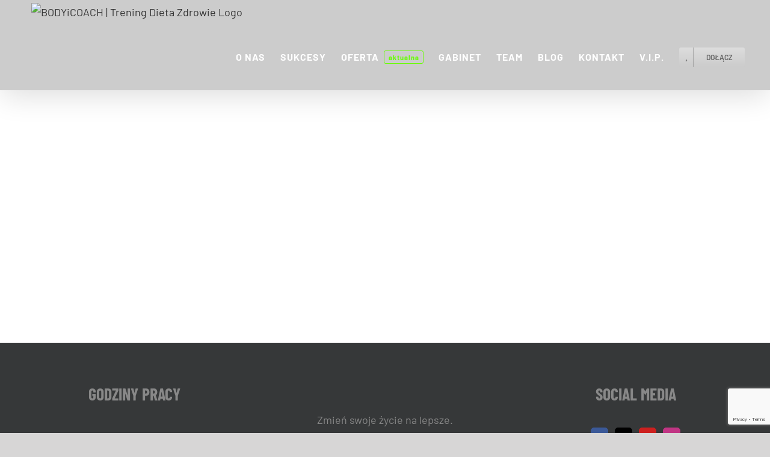

--- FILE ---
content_type: text/html; charset=UTF-8
request_url: https://www.bodyicoach.com/portfolio_category/activities/
body_size: 11859
content:
<!DOCTYPE html>
<html class="avada-html-layout-wide avada-html-header-position-top avada-html-is-archive" lang="pl-PL" prefix="og: http://ogp.me/ns# fb: http://ogp.me/ns/fb#">
<head>
	<meta http-equiv="X-UA-Compatible" content="IE=edge" />
	<meta http-equiv="Content-Type" content="text/html; charset=utf-8"/>
	<meta name="viewport" content="width=device-width, initial-scale=1" />
	<meta name='robots' content='index, follow, max-image-preview:large, max-snippet:-1, max-video-preview:-1' />
	<style>img:is([sizes="auto" i], [sizes^="auto," i]) { contain-intrinsic-size: 3000px 1500px }</style>
	
	<!-- This site is optimized with the Yoast SEO plugin v26.3 - https://yoast.com/wordpress/plugins/seo/ -->
	<title>ACTIVITIES - BODYiCOACH | Trening Dieta Zdrowie</title>
	<link rel="canonical" href="https://www.bodyicoach.com/portfolio_category/activities/" />
	<meta property="og:locale" content="pl_PL" />
	<meta property="og:type" content="article" />
	<meta property="og:title" content="ACTIVITIES - BODYiCOACH | Trening Dieta Zdrowie" />
	<meta property="og:url" content="https://www.bodyicoach.com/portfolio_category/activities/" />
	<meta property="og:site_name" content="BODYiCOACH | Trening Dieta Zdrowie" />
	<meta name="twitter:card" content="summary_large_image" />
	<script type="application/ld+json" class="yoast-schema-graph">{"@context":"https://schema.org","@graph":[{"@type":"CollectionPage","@id":"https://www.bodyicoach.com/portfolio_category/activities/","url":"https://www.bodyicoach.com/portfolio_category/activities/","name":"ACTIVITIES - BODYiCOACH | Trening Dieta Zdrowie","isPartOf":{"@id":"https://www.bodyicoach.com/#website"},"primaryImageOfPage":{"@id":"https://www.bodyicoach.com/portfolio_category/activities/#primaryimage"},"image":{"@id":"https://www.bodyicoach.com/portfolio_category/activities/#primaryimage"},"thumbnailUrl":"https://www.bodyicoach.com/wp-content/uploads/2017/05/home-content8-new-1.jpg","breadcrumb":{"@id":"https://www.bodyicoach.com/portfolio_category/activities/#breadcrumb"},"inLanguage":"pl-PL"},{"@type":"ImageObject","inLanguage":"pl-PL","@id":"https://www.bodyicoach.com/portfolio_category/activities/#primaryimage","url":"https://www.bodyicoach.com/wp-content/uploads/2017/05/home-content8-new-1.jpg","contentUrl":"https://www.bodyicoach.com/wp-content/uploads/2017/05/home-content8-new-1.jpg","width":975,"height":1625},{"@type":"BreadcrumbList","@id":"https://www.bodyicoach.com/portfolio_category/activities/#breadcrumb","itemListElement":[{"@type":"ListItem","position":1,"name":"Strona główna","item":"https://www.bodyicoach.com/"},{"@type":"ListItem","position":2,"name":"ACTIVITIES"}]},{"@type":"WebSite","@id":"https://www.bodyicoach.com/#website","url":"https://www.bodyicoach.com/","name":"BODYiCOACH | Trening Dieta Zdrowie","description":"Usługi świadczone przez specjalist&oacute;w na najwyższym poziomie!","potentialAction":[{"@type":"SearchAction","target":{"@type":"EntryPoint","urlTemplate":"https://www.bodyicoach.com/?s={search_term_string}"},"query-input":{"@type":"PropertyValueSpecification","valueRequired":true,"valueName":"search_term_string"}}],"inLanguage":"pl-PL"}]}</script>
	<!-- / Yoast SEO plugin. -->


<link rel='dns-prefetch' href='//static.addtoany.com' />
<link rel="alternate" type="application/rss+xml" title="BODYiCOACH | Trening Dieta Zdrowie &raquo; Kanał z wpisami" href="https://www.bodyicoach.com/feed/" />
<link rel="alternate" type="application/rss+xml" title="BODYiCOACH | Trening Dieta Zdrowie &raquo; Kanał z komentarzami" href="https://www.bodyicoach.com/comments/feed/" />
					<link rel="shortcut icon" href="https://www.bodyicoach.com/wp-content/uploads/2020/06/bic-favicon-www.png" type="image/x-icon" />
		
		
					<!-- Android Icon -->
			<link rel="icon" sizes="192x192" href="https://www.bodyicoach.com/wp-content/uploads/2020/06/bic-favicon.png">
		
				<link rel="alternate" type="application/rss+xml" title="Kanał BODYiCOACH | Trening Dieta Zdrowie &raquo; ACTIVITIES Portfolio Categories" href="https://www.bodyicoach.com/portfolio_category/activities/feed/" />
				
		<meta property="og:locale" content="pl_PL"/>
		<meta property="og:type" content="article"/>
		<meta property="og:site_name" content="BODYiCOACH | Trening Dieta Zdrowie"/>
		<meta property="og:title" content="ACTIVITIES - BODYiCOACH | Trening Dieta Zdrowie"/>
				<meta property="og:url" content="https://www.bodyicoach.com/bic/pool/"/>
																				<meta property="og:image" content="https://www.bodyicoach.com/wp-content/uploads/2017/05/home-content8-new-1.jpg"/>
		<meta property="og:image:width" content="975"/>
		<meta property="og:image:height" content="1625"/>
		<meta property="og:image:type" content="image/jpeg"/>
				<script type="text/javascript">
/* <![CDATA[ */
window._wpemojiSettings = {"baseUrl":"https:\/\/s.w.org\/images\/core\/emoji\/16.0.1\/72x72\/","ext":".png","svgUrl":"https:\/\/s.w.org\/images\/core\/emoji\/16.0.1\/svg\/","svgExt":".svg","source":{"concatemoji":"https:\/\/www.bodyicoach.com\/wp-includes\/js\/wp-emoji-release.min.js?ver=6.8.3"}};
/*! This file is auto-generated */
!function(s,n){var o,i,e;function c(e){try{var t={supportTests:e,timestamp:(new Date).valueOf()};sessionStorage.setItem(o,JSON.stringify(t))}catch(e){}}function p(e,t,n){e.clearRect(0,0,e.canvas.width,e.canvas.height),e.fillText(t,0,0);var t=new Uint32Array(e.getImageData(0,0,e.canvas.width,e.canvas.height).data),a=(e.clearRect(0,0,e.canvas.width,e.canvas.height),e.fillText(n,0,0),new Uint32Array(e.getImageData(0,0,e.canvas.width,e.canvas.height).data));return t.every(function(e,t){return e===a[t]})}function u(e,t){e.clearRect(0,0,e.canvas.width,e.canvas.height),e.fillText(t,0,0);for(var n=e.getImageData(16,16,1,1),a=0;a<n.data.length;a++)if(0!==n.data[a])return!1;return!0}function f(e,t,n,a){switch(t){case"flag":return n(e,"\ud83c\udff3\ufe0f\u200d\u26a7\ufe0f","\ud83c\udff3\ufe0f\u200b\u26a7\ufe0f")?!1:!n(e,"\ud83c\udde8\ud83c\uddf6","\ud83c\udde8\u200b\ud83c\uddf6")&&!n(e,"\ud83c\udff4\udb40\udc67\udb40\udc62\udb40\udc65\udb40\udc6e\udb40\udc67\udb40\udc7f","\ud83c\udff4\u200b\udb40\udc67\u200b\udb40\udc62\u200b\udb40\udc65\u200b\udb40\udc6e\u200b\udb40\udc67\u200b\udb40\udc7f");case"emoji":return!a(e,"\ud83e\udedf")}return!1}function g(e,t,n,a){var r="undefined"!=typeof WorkerGlobalScope&&self instanceof WorkerGlobalScope?new OffscreenCanvas(300,150):s.createElement("canvas"),o=r.getContext("2d",{willReadFrequently:!0}),i=(o.textBaseline="top",o.font="600 32px Arial",{});return e.forEach(function(e){i[e]=t(o,e,n,a)}),i}function t(e){var t=s.createElement("script");t.src=e,t.defer=!0,s.head.appendChild(t)}"undefined"!=typeof Promise&&(o="wpEmojiSettingsSupports",i=["flag","emoji"],n.supports={everything:!0,everythingExceptFlag:!0},e=new Promise(function(e){s.addEventListener("DOMContentLoaded",e,{once:!0})}),new Promise(function(t){var n=function(){try{var e=JSON.parse(sessionStorage.getItem(o));if("object"==typeof e&&"number"==typeof e.timestamp&&(new Date).valueOf()<e.timestamp+604800&&"object"==typeof e.supportTests)return e.supportTests}catch(e){}return null}();if(!n){if("undefined"!=typeof Worker&&"undefined"!=typeof OffscreenCanvas&&"undefined"!=typeof URL&&URL.createObjectURL&&"undefined"!=typeof Blob)try{var e="postMessage("+g.toString()+"("+[JSON.stringify(i),f.toString(),p.toString(),u.toString()].join(",")+"));",a=new Blob([e],{type:"text/javascript"}),r=new Worker(URL.createObjectURL(a),{name:"wpTestEmojiSupports"});return void(r.onmessage=function(e){c(n=e.data),r.terminate(),t(n)})}catch(e){}c(n=g(i,f,p,u))}t(n)}).then(function(e){for(var t in e)n.supports[t]=e[t],n.supports.everything=n.supports.everything&&n.supports[t],"flag"!==t&&(n.supports.everythingExceptFlag=n.supports.everythingExceptFlag&&n.supports[t]);n.supports.everythingExceptFlag=n.supports.everythingExceptFlag&&!n.supports.flag,n.DOMReady=!1,n.readyCallback=function(){n.DOMReady=!0}}).then(function(){return e}).then(function(){var e;n.supports.everything||(n.readyCallback(),(e=n.source||{}).concatemoji?t(e.concatemoji):e.wpemoji&&e.twemoji&&(t(e.twemoji),t(e.wpemoji)))}))}((window,document),window._wpemojiSettings);
/* ]]> */
</script>

<link rel='stylesheet' id='sbi_styles-css' href='https://www.bodyicoach.com/wp-content/plugins/instagram-feed/css/sbi-styles.min.css?ver=6.9.1' type='text/css' media='all' />
<style id='wp-emoji-styles-inline-css' type='text/css'>

	img.wp-smiley, img.emoji {
		display: inline !important;
		border: none !important;
		box-shadow: none !important;
		height: 1em !important;
		width: 1em !important;
		margin: 0 0.07em !important;
		vertical-align: -0.1em !important;
		background: none !important;
		padding: 0 !important;
	}
</style>
<link rel='stylesheet' id='mpp_gutenberg-css' href='https://www.bodyicoach.com/wp-content/plugins/metronet-profile-picture/dist/blocks.style.build.css?ver=2.6.3' type='text/css' media='all' />
<link rel='stylesheet' id='wpfc-css' href='https://www.bodyicoach.com/wp-content/plugins/gs-facebook-comments/public/css/wpfc-public.css?ver=1.7.5' type='text/css' media='all' />
<link rel='stylesheet' id='addtoany-css' href='https://www.bodyicoach.com/wp-content/plugins/add-to-any/addtoany.min.css?ver=1.16' type='text/css' media='all' />
<link rel='stylesheet' id='fusion-dynamic-css-css' href='https://www.bodyicoach.com/wp-content/uploads/fusion-styles/484e2c5bad7625c5600e68e811c02e2d.min.css?ver=3.13.3' type='text/css' media='all' />
<script type="text/javascript" src="https://www.bodyicoach.com/wp-includes/js/jquery/jquery.min.js?ver=3.7.1" id="jquery-core-js"></script>
<script type="text/javascript" src="https://www.bodyicoach.com/wp-includes/js/jquery/jquery-migrate.min.js?ver=3.4.1" id="jquery-migrate-js"></script>
<script type="text/javascript" id="addtoany-core-js-before">
/* <![CDATA[ */
window.a2a_config=window.a2a_config||{};a2a_config.callbacks=[];a2a_config.overlays=[];a2a_config.templates={};a2a_localize = {
	Share: "Share",
	Save: "Save",
	Subscribe: "Subscribe",
	Email: "Email",
	Bookmark: "Bookmark",
	ShowAll: "Show all",
	ShowLess: "Show less",
	FindServices: "Find service(s)",
	FindAnyServiceToAddTo: "Instantly find any service to add to",
	PoweredBy: "Powered by",
	ShareViaEmail: "Share via email",
	SubscribeViaEmail: "Subscribe via email",
	BookmarkInYourBrowser: "Bookmark in your browser",
	BookmarkInstructions: "Press Ctrl+D or \u2318+D to bookmark this page",
	AddToYourFavorites: "Add to your favorites",
	SendFromWebOrProgram: "Send from any email address or email program",
	EmailProgram: "Email program",
	More: "More&#8230;",
	ThanksForSharing: "Thanks for sharing!",
	ThanksForFollowing: "Thanks for following!"
};
/* ]]> */
</script>
<script type="text/javascript" defer src="https://static.addtoany.com/menu/page.js" id="addtoany-core-js"></script>
<script type="text/javascript" defer src="https://www.bodyicoach.com/wp-content/plugins/add-to-any/addtoany.min.js?ver=1.1" id="addtoany-jquery-js"></script>
<script type="text/javascript" src="https://www.bodyicoach.com/wp-content/plugins/gs-facebook-comments/public/js/wpfc-public.js?ver=1.7.5" id="wpfc-js"></script>
<link rel="https://api.w.org/" href="https://www.bodyicoach.com/wp-json/" /><link rel="alternate" title="JSON" type="application/json" href="https://www.bodyicoach.com/wp-json/wp/v2/portfolio_category/3" /><link rel="EditURI" type="application/rsd+xml" title="RSD" href="https://www.bodyicoach.com/xmlrpc.php?rsd" />
<meta name="generator" content="WordPress 6.8.3" />
<!-- Facebook Pixel Code -->
<script>
  !function(f,b,e,v,n,t,s)
  {if(f.fbq)return;n=f.fbq=function(){n.callMethod?
  n.callMethod.apply(n,arguments):n.queue.push(arguments)};
  if(!f._fbq)f._fbq=n;n.push=n;n.loaded=!0;n.version='2.0';
  n.queue=[];t=b.createElement(e);t.async=!0;
  t.src=v;s=b.getElementsByTagName(e)[0];
  s.parentNode.insertBefore(t,s)}(window, document,'script',
  'https://connect.facebook.net/en_US/fbevents.js');
  fbq('init', '231305284553049');
  fbq('track', 'PageView');
</script>
<noscript><img height="1" width="1" style="display:none"
  src="https://www.facebook.com/tr?id=231305284553049&ev=PageView&noscript=1"
/></noscript>
<!-- End Facebook Pixel Code --><style type="text/css" id="css-fb-visibility">@media screen and (max-width: 640px){.fusion-no-small-visibility{display:none !important;}body .sm-text-align-center{text-align:center !important;}body .sm-text-align-left{text-align:left !important;}body .sm-text-align-right{text-align:right !important;}body .sm-flex-align-center{justify-content:center !important;}body .sm-flex-align-flex-start{justify-content:flex-start !important;}body .sm-flex-align-flex-end{justify-content:flex-end !important;}body .sm-mx-auto{margin-left:auto !important;margin-right:auto !important;}body .sm-ml-auto{margin-left:auto !important;}body .sm-mr-auto{margin-right:auto !important;}body .fusion-absolute-position-small{position:absolute;top:auto;width:100%;}.awb-sticky.awb-sticky-small{ position: sticky; top: var(--awb-sticky-offset,0); }}@media screen and (min-width: 641px) and (max-width: 1024px){.fusion-no-medium-visibility{display:none !important;}body .md-text-align-center{text-align:center !important;}body .md-text-align-left{text-align:left !important;}body .md-text-align-right{text-align:right !important;}body .md-flex-align-center{justify-content:center !important;}body .md-flex-align-flex-start{justify-content:flex-start !important;}body .md-flex-align-flex-end{justify-content:flex-end !important;}body .md-mx-auto{margin-left:auto !important;margin-right:auto !important;}body .md-ml-auto{margin-left:auto !important;}body .md-mr-auto{margin-right:auto !important;}body .fusion-absolute-position-medium{position:absolute;top:auto;width:100%;}.awb-sticky.awb-sticky-medium{ position: sticky; top: var(--awb-sticky-offset,0); }}@media screen and (min-width: 1025px){.fusion-no-large-visibility{display:none !important;}body .lg-text-align-center{text-align:center !important;}body .lg-text-align-left{text-align:left !important;}body .lg-text-align-right{text-align:right !important;}body .lg-flex-align-center{justify-content:center !important;}body .lg-flex-align-flex-start{justify-content:flex-start !important;}body .lg-flex-align-flex-end{justify-content:flex-end !important;}body .lg-mx-auto{margin-left:auto !important;margin-right:auto !important;}body .lg-ml-auto{margin-left:auto !important;}body .lg-mr-auto{margin-right:auto !important;}body .fusion-absolute-position-large{position:absolute;top:auto;width:100%;}.awb-sticky.awb-sticky-large{ position: sticky; top: var(--awb-sticky-offset,0); }}</style>
<!-- Meta Pixel Code -->
<script type='text/javascript'>
!function(f,b,e,v,n,t,s){if(f.fbq)return;n=f.fbq=function(){n.callMethod?
n.callMethod.apply(n,arguments):n.queue.push(arguments)};if(!f._fbq)f._fbq=n;
n.push=n;n.loaded=!0;n.version='2.0';n.queue=[];t=b.createElement(e);t.async=!0;
t.src=v;s=b.getElementsByTagName(e)[0];s.parentNode.insertBefore(t,s)}(window,
document,'script','https://connect.facebook.net/en_US/fbevents.js');
</script>
<!-- End Meta Pixel Code -->
<script type='text/javascript'>var url = window.location.origin + '?ob=open-bridge';
            fbq('set', 'openbridge', '231305284553049', url);
fbq('init', '231305284553049', {}, {
    "agent": "wordpress-6.8.3-4.1.5"
})</script><script type='text/javascript'>
    fbq('track', 'PageView', []);
  </script><style type="text/css">.recentcomments a{display:inline !important;padding:0 !important;margin:0 !important;}</style>		<script type="text/javascript">
			var doc = document.documentElement;
			doc.setAttribute( 'data-useragent', navigator.userAgent );
		</script>
		<!-- Global site tag (gtag.js) - Google Analytics -->
<script async src="https://www.googletagmanager.com/gtag/js?id=UA-24323550-5"></script>
<script>
  window.dataLayer = window.dataLayer || [];
  function gtag(){dataLayer.push(arguments);}
  gtag('js', new Date());

  gtag('config', 'UA-24323550-5');
</script>
	</head>

<body class="archive tax-portfolio_category term-activities term-3 wp-theme-Avada fusion-image-hovers fusion-pagination-sizing fusion-button_type-flat fusion-button_span-no fusion-button_gradient-linear avada-image-rollover-circle-no avada-image-rollover-yes avada-image-rollover-direction-fade fusion-has-button-gradient fusion-body ltr fusion-sticky-header no-tablet-sticky-header no-mobile-sticky-header no-mobile-slidingbar no-mobile-totop avada-has-rev-slider-styles fusion-disable-outline fusion-sub-menu-fade mobile-logo-pos-left layout-wide-mode avada-has-boxed-modal-shadow-none layout-scroll-offset-full avada-has-zero-margin-offset-top fusion-top-header menu-text-align-center mobile-menu-design-flyout fusion-show-pagination-text fusion-header-layout-v1 avada-responsive avada-footer-fx-sticky-with-parallax-bg-image avada-menu-highlight-style-bar fusion-search-form-classic fusion-main-menu-search-dropdown fusion-avatar-square avada-sticky-shrinkage avada-dropdown-styles avada-blog-layout-grid avada-blog-archive-layout-large avada-header-shadow-yes avada-menu-icon-position-left avada-has-megamenu-shadow avada-has-header-100-width avada-has-pagetitle-bg-full avada-has-pagetitle-bg-parallax avada-has-mobile-menu-search avada-has-100-footer avada-has-breadcrumb-mobile-hidden avada-has-titlebar-hide avada-has-pagination-padding avada-flyout-menu-direction-fade avada-ec-views-v1" data-awb-post-id="352">
	
<!-- Meta Pixel Code -->
<noscript>
<img height="1" width="1" style="display:none" alt="fbpx"
src="https://www.facebook.com/tr?id=231305284553049&ev=PageView&noscript=1" />
</noscript>
<!-- End Meta Pixel Code -->
	<a class="skip-link screen-reader-text" href="#content">Przejdź do zawartości</a>

	<div id="boxed-wrapper">
		
		<div id="wrapper" class="fusion-wrapper">
			<div id="home" style="position:relative;top:-1px;"></div>
							
					
			<header class="fusion-header-wrapper fusion-header-shadow">
				<div class="fusion-header-v1 fusion-logo-alignment fusion-logo-left fusion-sticky-menu- fusion-sticky-logo-1 fusion-mobile-logo-1  fusion-mobile-menu-design-flyout fusion-header-has-flyout-menu">
					<div class="fusion-header-sticky-height"></div>
<div class="fusion-header">
	<div class="fusion-row">
					<div class="fusion-header-has-flyout-menu-content">
					<div class="fusion-logo" data-margin-top="5px" data-margin-bottom="5px" data-margin-left="10px" data-margin-right="10px">
			<a class="fusion-logo-link"  href="https://www.bodyicoach.com/" >

						<!-- standard logo -->
			<img src="https://www.bodyicoach.com/wp-content/uploads/2019/10/logo-icons-white-small.png" srcset="https://www.bodyicoach.com/wp-content/uploads/2019/10/logo-icons-white-small.png 1x, https://www.bodyicoach.com/wp-content/uploads/2019/10/logo-icons-white-big.png 2x" width="310" height="100" style="max-height:100px;height:auto;" alt="BODYiCOACH | Trening Dieta Zdrowie Logo" data-retina_logo_url="https://www.bodyicoach.com/wp-content/uploads/2019/10/logo-icons-white-big.png" class="fusion-standard-logo" />

											<!-- mobile logo -->
				<img src="https://www.bodyicoach.com/wp-content/uploads/2019/10/logo-icons-black-small.png" srcset="https://www.bodyicoach.com/wp-content/uploads/2019/10/logo-icons-black-small.png 1x, https://www.bodyicoach.com/wp-content/uploads/2019/10/logo-icons-black-big.png 2x" width="310" height="100" style="max-height:100px;height:auto;" alt="BODYiCOACH | Trening Dieta Zdrowie Logo" data-retina_logo_url="https://www.bodyicoach.com/wp-content/uploads/2019/10/logo-icons-black-big.png" class="fusion-mobile-logo" />
			
											<!-- sticky header logo -->
				<img src="https://www.bodyicoach.com/wp-content/uploads/2019/10/logo-icons-white-small.png" srcset="https://www.bodyicoach.com/wp-content/uploads/2019/10/logo-icons-white-small.png 1x, https://www.bodyicoach.com/wp-content/uploads/2019/10/logo-icons-white-big.png 2x" width="310" height="100" style="max-height:100px;height:auto;" alt="BODYiCOACH | Trening Dieta Zdrowie Logo" data-retina_logo_url="https://www.bodyicoach.com/wp-content/uploads/2019/10/logo-icons-white-big.png" class="fusion-sticky-logo" />
					</a>
		</div>		<nav class="fusion-main-menu" aria-label="Main Menu"><ul id="menu-bic-menu" class="fusion-menu"><li  id="menu-item-1202"  class="menu-item menu-item-type-post_type menu-item-object-page menu-item-1202"  data-item-id="1202"><a  href="https://www.bodyicoach.com/o-nas/" class="fusion-bar-highlight"><span class="menu-text">O NAS</span></a></li><li  id="menu-item-1354"  class="menu-item menu-item-type-post_type menu-item-object-page menu-item-1354"  data-item-id="1354"><a  href="https://www.bodyicoach.com/referencje/" class="fusion-bar-highlight"><span class="menu-text">SUKCESY</span></a></li><li  id="menu-item-16"  class="menu-item menu-item-type-post_type menu-item-object-page menu-item-16"  data-item-id="16"><a  title="aktualna" href="https://www.bodyicoach.com/oferta/" class="fusion-bar-highlight fusion-has-highlight-label"><span class="menu-text">OFERTA<span class="fusion-menu-highlight-label" style="border-color:#66ff00;color:#66ff00;">aktualna</span></span></a></li><li  id="menu-item-3193"  class="menu-item menu-item-type-custom menu-item-object-custom menu-item-3193"  data-item-id="3193"><a  href="https://katarzynakurcz.com/" class="fusion-bar-highlight"><span class="menu-text">GABINET</span></a></li><li  id="menu-item-3102"  class="menu-item menu-item-type-post_type menu-item-object-page menu-item-3102"  data-item-id="3102"><a  href="https://www.bodyicoach.com/team/" class="fusion-bar-highlight"><span class="menu-text">TEAM</span></a></li><li  id="menu-item-15"  class="menu-item menu-item-type-post_type menu-item-object-page menu-item-15"  data-item-id="15"><a  href="https://www.bodyicoach.com/blog/" class="fusion-bar-highlight"><span class="menu-text">BLOG</span></a></li><li  id="menu-item-1350"  class="menu-item menu-item-type-post_type menu-item-object-page menu-item-1350"  data-item-id="1350"><a  href="https://www.bodyicoach.com/kontakt/" class="fusion-bar-highlight"><span class="menu-text">KONTAKT</span></a></li><li  id="menu-item-2483"  class="menu-item menu-item-type-post_type menu-item-object-page menu-item-2483"  data-item-id="2483"><a  href="https://www.bodyicoach.com/members/" class="fusion-bar-highlight"><span class="menu-text">V.I.P.</span></a></li><li  id="menu-item-3107"  class="menu-item menu-item-type-post_type menu-item-object-page menu-item-3107 fusion-menu-item-button"  data-item-id="3107"><a  href="https://www.bodyicoach.com/rejestracja/" class="fusion-bar-highlight"><span class="menu-text fusion-button button-default button-small"><span class="button-icon-divider-left"><i class="glyphicon fa-star fas" aria-hidden="true"></i></span><span class="fusion-button-text-left">DOŁĄCZ</span></span></a></li></ul></nav><div class="fusion-flyout-menu-icons fusion-flyout-mobile-menu-icons">
	
	
			<div class="fusion-flyout-search-toggle">
			<div class="fusion-toggle-icon">
				<div class="fusion-toggle-icon-line"></div>
				<div class="fusion-toggle-icon-line"></div>
				<div class="fusion-toggle-icon-line"></div>
			</div>
			<a class="fusion-icon awb-icon-search" aria-hidden="true" aria-label="Toggle Search" href="#"></a>
		</div>
	
				<a class="fusion-flyout-menu-toggle" aria-hidden="true" aria-label="Toggle Menu" href="#">
			<div class="fusion-toggle-icon-line"></div>
			<div class="fusion-toggle-icon-line"></div>
			<div class="fusion-toggle-icon-line"></div>
		</a>
	</div>

	<div class="fusion-flyout-search">
				<form role="search" class="searchform fusion-search-form  fusion-search-form-classic" method="get" action="https://www.bodyicoach.com/">
			<div class="fusion-search-form-content">

				
				<div class="fusion-search-field search-field">
					<label><span class="screen-reader-text">Szukaj</span>
													<input type="search" value="" name="s" class="s" placeholder="Szukaj..." required aria-required="true" aria-label="Szukaj..."/>
											</label>
				</div>
				<div class="fusion-search-button search-button">
					<input type="submit" class="fusion-search-submit searchsubmit" aria-label="Szukaj" value="&#xf002;" />
									</div>

				
			</div>


			
		</form>
			</div>

<div class="fusion-flyout-menu-bg"></div>

<nav class="fusion-mobile-nav-holder fusion-flyout-menu fusion-flyout-mobile-menu" aria-label="Main Menu Mobile"></nav>

							</div>
			</div>
</div>
				</div>
				<div class="fusion-clearfix"></div>
			</header>
								
							<div id="sliders-container" class="fusion-slider-visibility">
					</div>
				
					
							
			
						<main id="main" class="clearfix ">
				<div class="fusion-row" style="">
	<section id="content" class=" full-width" style="width: 100%;">
		
<div class="fusion-portfolio fusion-portfolio-archive fusion-portfolio-layout-grid fusion-portfolio-four fusion-portfolio-rollover">

		
	<div class="fusion-portfolio-wrapper" data-picturesize="auto" data-pages="1" style="margin:calc(var(--portfolio_archive_column_spacing) / -2);">

		
					
							
				<article class="fusion-portfolio-post post-352  fusion-col-spacing" style="padding:calc(var(--portfolio_archive_column_spacing) / 2);">

										
																			<div  class="fusion-image-wrapper" aria-haspopup="true">
				<img width="975" height="1625" src="https://www.bodyicoach.com/wp-content/uploads/2017/05/home-content8-new-1.jpg" class="attachment-full size-full wp-post-image" alt="" decoding="async" fetchpriority="high" /><div class="fusion-rollover">
	<div class="fusion-rollover-content">

				
		
												<h4 class="fusion-rollover-title">
					<a class="fusion-rollover-title-link" href="https://www.bodyicoach.com/bic/pool/">
						POOL					</a>
				</h4>
			
										<div class="fusion-rollover-categories"><a href="https://www.bodyicoach.com/portfolio_category/activities/" rel="tag">ACTIVITIES</a></div>					
		
						<a class="fusion-link-wrapper" href="https://www.bodyicoach.com/bic/pool/" aria-label="ACTIVITIES"></a>
	</div>
</div>
</div>

						
																			<span class="entry-title rich-snippet-hidden">POOL</span><span class="vcard rich-snippet-hidden"><span class="fn"><a href="https://www.bodyicoach.com/author/admin/" title="Wpisy od Kuba Kurcz" rel="author">Kuba Kurcz</a></span></span><span class="updated rich-snippet-hidden">2017-05-01T22:52:34+02:00</span>													
										
				</article><!-- end portfolio-post -->

								
							
				<article class="fusion-portfolio-post post-357  fusion-col-spacing" style="padding:calc(var(--portfolio_archive_column_spacing) / 2);">

										
																			<div  class="fusion-image-wrapper" aria-haspopup="true">
				<img width="975" height="1625" src="https://www.bodyicoach.com/wp-content/uploads/2017/05/home-content7-new-1.jpg" class="attachment-full size-full wp-post-image" alt="" decoding="async" /><div class="fusion-rollover">
	<div class="fusion-rollover-content">

				
		
												<h4 class="fusion-rollover-title">
					<a class="fusion-rollover-title-link" href="https://www.bodyicoach.com/bic/rackets/">
						RACKETS					</a>
				</h4>
			
										<div class="fusion-rollover-categories"><a href="https://www.bodyicoach.com/portfolio_category/activities/" rel="tag">ACTIVITIES</a></div>					
		
						<a class="fusion-link-wrapper" href="https://www.bodyicoach.com/bic/rackets/" aria-label="ACTIVITIES"></a>
	</div>
</div>
</div>

						
																			<span class="entry-title rich-snippet-hidden">RACKETS</span><span class="vcard rich-snippet-hidden"><span class="fn"><a href="https://www.bodyicoach.com/author/admin/" title="Wpisy od Kuba Kurcz" rel="author">Kuba Kurcz</a></span></span><span class="updated rich-snippet-hidden">2017-05-01T21:59:09+02:00</span>													
										
				</article><!-- end portfolio-post -->

								
							
				<article class="fusion-portfolio-post post-364  fusion-col-spacing" style="padding:calc(var(--portfolio_archive_column_spacing) / 2);">

										
																			<div  class="fusion-image-wrapper" aria-haspopup="true">
				<img width="975" height="1625" src="https://www.bodyicoach.com/wp-content/uploads/2017/05/home-content-4-new-1.jpg" class="attachment-full size-full wp-post-image" alt="" decoding="async" /><div class="fusion-rollover">
	<div class="fusion-rollover-content">

				
		
												<h4 class="fusion-rollover-title">
					<a class="fusion-rollover-title-link" href="https://www.bodyicoach.com/bic/teams/">
						TEAMS					</a>
				</h4>
			
										<div class="fusion-rollover-categories"><a href="https://www.bodyicoach.com/portfolio_category/activities/" rel="tag">ACTIVITIES</a></div>					
		
						<a class="fusion-link-wrapper" href="https://www.bodyicoach.com/bic/teams/" aria-label="ACTIVITIES"></a>
	</div>
</div>
</div>

						
																			<span class="entry-title rich-snippet-hidden">TEAMS</span><span class="vcard rich-snippet-hidden"><span class="fn"><a href="https://www.bodyicoach.com/author/admin/" title="Wpisy od Kuba Kurcz" rel="author">Kuba Kurcz</a></span></span><span class="updated rich-snippet-hidden">2017-05-01T20:04:11+02:00</span>													
										
				</article><!-- end portfolio-post -->

								
							
				<article class="fusion-portfolio-post post-367  fusion-col-spacing" style="padding:calc(var(--portfolio_archive_column_spacing) / 2);">

										
																			<div  class="fusion-image-wrapper" aria-haspopup="true">
				<img width="975" height="1625" src="https://www.bodyicoach.com/wp-content/uploads/2017/05/home-content-5-new-1.jpg" class="attachment-full size-full wp-post-image" alt="" decoding="async" /><div class="fusion-rollover">
	<div class="fusion-rollover-content">

				
		
												<h4 class="fusion-rollover-title">
					<a class="fusion-rollover-title-link" href="https://www.bodyicoach.com/bic/classes/">
						CLASSES					</a>
				</h4>
			
										<div class="fusion-rollover-categories"><a href="https://www.bodyicoach.com/portfolio_category/activities/" rel="tag">ACTIVITIES</a></div>					
		
						<a class="fusion-link-wrapper" href="https://www.bodyicoach.com/bic/classes/" aria-label="ACTIVITIES"></a>
	</div>
</div>
</div>

						
																			<span class="entry-title rich-snippet-hidden">CLASSES</span><span class="vcard rich-snippet-hidden"><span class="fn"><a href="https://www.bodyicoach.com/author/admin/" title="Wpisy od Kuba Kurcz" rel="author">Kuba Kurcz</a></span></span><span class="updated rich-snippet-hidden">2017-05-01T19:06:05+02:00</span>													
										
				</article><!-- end portfolio-post -->

								
							
				<article class="fusion-portfolio-post post-369  fusion-col-spacing" style="padding:calc(var(--portfolio_archive_column_spacing) / 2);">

										
																			<div  class="fusion-image-wrapper" aria-haspopup="true">
				<img width="975" height="1625" src="https://www.bodyicoach.com/wp-content/uploads/2017/05/home-content6-new-1.jpg" class="attachment-full size-full wp-post-image" alt="" decoding="async" /><div class="fusion-rollover">
	<div class="fusion-rollover-content">

				
		
												<h4 class="fusion-rollover-title">
					<a class="fusion-rollover-title-link" href="https://www.bodyicoach.com/bic/kids-club/">
						KIDS CLUB					</a>
				</h4>
			
										<div class="fusion-rollover-categories"><a href="https://www.bodyicoach.com/portfolio_category/activities/" rel="tag">ACTIVITIES</a></div>					
		
						<a class="fusion-link-wrapper" href="https://www.bodyicoach.com/bic/kids-club/" aria-label="ACTIVITIES"></a>
	</div>
</div>
</div>

						
																			<span class="entry-title rich-snippet-hidden">KIDS CLUB</span><span class="vcard rich-snippet-hidden"><span class="fn"><a href="https://www.bodyicoach.com/author/admin/" title="Wpisy od Kuba Kurcz" rel="author">Kuba Kurcz</a></span></span><span class="updated rich-snippet-hidden">2017-05-01T18:08:04+02:00</span>													
										
				</article><!-- end portfolio-post -->

								
							
				<article class="fusion-portfolio-post post-371  fusion-col-spacing" style="padding:calc(var(--portfolio_archive_column_spacing) / 2);">

										
																			<div  class="fusion-image-wrapper" aria-haspopup="true">
				<img width="975" height="1625" src="https://www.bodyicoach.com/wp-content/uploads/2017/05/home-content3-new-1.jpg" class="attachment-full size-full wp-post-image" alt="" decoding="async" /><div class="fusion-rollover">
	<div class="fusion-rollover-content">

				
		
												<h4 class="fusion-rollover-title">
					<a class="fusion-rollover-title-link" href="https://www.bodyicoach.com/bic/cafe/">
						CAFE					</a>
				</h4>
			
										<div class="fusion-rollover-categories"><a href="https://www.bodyicoach.com/portfolio_category/activities/" rel="tag">ACTIVITIES</a></div>					
		
						<a class="fusion-link-wrapper" href="https://www.bodyicoach.com/bic/cafe/" aria-label="ACTIVITIES"></a>
	</div>
</div>
</div>

						
																			<span class="entry-title rich-snippet-hidden">CAFE</span><span class="vcard rich-snippet-hidden"><span class="fn"><a href="https://www.bodyicoach.com/author/admin/" title="Wpisy od Kuba Kurcz" rel="author">Kuba Kurcz</a></span></span><span class="updated rich-snippet-hidden">2017-05-01T17:09:48+02:00</span>													
										
				</article><!-- end portfolio-post -->

								
							
				<article class="fusion-portfolio-post post-373  fusion-col-spacing" style="padding:calc(var(--portfolio_archive_column_spacing) / 2);">

										
																			<div  class="fusion-image-wrapper" aria-haspopup="true">
				<img width="975" height="1625" src="https://www.bodyicoach.com/wp-content/uploads/2017/05/home-content2-new-1.jpg" class="attachment-full size-full wp-post-image" alt="" decoding="async" /><div class="fusion-rollover">
	<div class="fusion-rollover-content">

				
		
												<h4 class="fusion-rollover-title">
					<a class="fusion-rollover-title-link" href="https://www.bodyicoach.com/bic/social/">
						SOCIAL					</a>
				</h4>
			
										<div class="fusion-rollover-categories"><a href="https://www.bodyicoach.com/portfolio_category/activities/" rel="tag">ACTIVITIES</a></div>					
		
						<a class="fusion-link-wrapper" href="https://www.bodyicoach.com/bic/social/" aria-label="ACTIVITIES"></a>
	</div>
</div>
</div>

						
																			<span class="entry-title rich-snippet-hidden">SOCIAL</span><span class="vcard rich-snippet-hidden"><span class="fn"><a href="https://www.bodyicoach.com/author/admin/" title="Wpisy od Kuba Kurcz" rel="author">Kuba Kurcz</a></span></span><span class="updated rich-snippet-hidden">2017-05-01T15:11:25+02:00</span>													
										
				</article><!-- end portfolio-post -->

					
	</div><!-- end portfolio-wrapper -->

				
	</div><!-- end fusion-portfolio -->
	</section>
							
					</div>  <!-- fusion-row -->
				</main>  <!-- #main -->
				
				
								
					
		<div class="fusion-footer">
					
	<footer class="fusion-footer-widget-area fusion-widget-area">
		<div class="fusion-row">
			<div class="fusion-columns fusion-columns-3 fusion-widget-area">
				
																									<div class="fusion-column col-lg-4 col-md-4 col-sm-4">
							<style type="text/css" data-id="custom_html-4">@media (max-width: 1000px){#custom_html-4{text-align:center !important;}}</style><section id="custom_html-4" class="widget_text fusion-widget-mobile-align-center fusion-widget-align-center fusion-footer-widget-column widget widget_custom_html" style="padding: 15%;text-align: center;"><h4 class="widget-title">GODZINY PRACY</h4><div class="textwidget custom-html-widget"><ul>
<li style="list-style-type: none;">
<ul>PON. - PT. 9:00 - 17:00</ul>
<ul>SOB. - 9:00 - 14:00</ul>
</li>
</ul>

<div class="fusion-sep-clear"></div><div class="fusion-separator" style="margin-left: auto;margin-right: auto;margin-top:36px;margin-bottom:36px;width:100%;max-width:50px;"><div class="fusion-separator-border sep-single sep-solid" style="--awb-height:20px;--awb-amount:20px;--awb-sep-color:#333;border-color:#333;border-top-width:1px;"></div></div><div class="fusion-sep-clear"></div>

<ul>
<li style="list-style-type: none;">
<ul>tel: +48 18 473 2899</ul>
<a href="#">info@bodyicoach.com</a></li>
</ul>


</div><div style="clear:both;"></div></section>																					</div>
																										<div class="fusion-column col-lg-4 col-md-4 col-sm-4">
							<style type="text/css" data-id="custom_html-5">@media (max-width: 1000px){#custom_html-5{text-align:center !important;}}</style><section id="custom_html-5" class="widget_text fusion-widget-mobile-align-center fusion-widget-align-center fusion-footer-widget-column widget widget_custom_html" style="padding: 15%;text-align: center;"><div class="textwidget custom-html-widget"><p style="margin: 0px 0 25px 0;"><img src="https://www.bodyicoach.com/wp-content/uploads/2019/10/icons-gray-big.png" alt="" width="250" height="" /></p>
Zmień swoje życie na lepsze.<br /> 
Trenuj mądrze - osiągaj wyniki.<br />
Odżywiaj się prawidłowo.<br />
Bądź aktywny! Żyj!<br />

</div><div style="clear:both;"></div></section>																					</div>
																										<div class="fusion-column fusion-column-last col-lg-4 col-md-4 col-sm-4">
							<style type="text/css" data-id="social_links-widget-5">@media (max-width: 1000px){#social_links-widget-5{text-align:center !important;}}</style><section id="social_links-widget-5" class="fusion-widget-mobile-align-center fusion-widget-align-center fusion-footer-widget-column widget social_links" style="padding: 15%;text-align: center;"><h4 class="widget-title">SOCIAL MEDIA</h4>
		<div class="fusion-social-networks boxed-icons">

			<div class="fusion-social-networks-wrapper">
																												
						
																																			<a class="fusion-social-network-icon fusion-tooltip fusion-facebook awb-icon-facebook" href="https://www.facebook.com/BODYiCOACH/"  data-placement="top" data-title="Facebook" data-toggle="tooltip" data-original-title=""  title="Facebook" aria-label="Facebook" rel="noopener noreferrer" target="_self" style="border-radius:5px;padding:8px;font-size:18px;color:#ffffff;background-color:#3b5998;border-color:#3b5998;"></a>
											
										
																				
						
																																			<a class="fusion-social-network-icon fusion-tooltip fusion-twitter awb-icon-twitter" href="https://twitter.com/bodyicoach"  data-placement="top" data-title="Twitter" data-toggle="tooltip" data-original-title=""  title="Twitter" aria-label="Twitter" rel="noopener noreferrer" target="_self" style="border-radius:5px;padding:8px;font-size:18px;color:#ffffff;background-color:#000000;border-color:#000000;"></a>
											
										
																				
						
																																			<a class="fusion-social-network-icon fusion-tooltip fusion-youtube awb-icon-youtube" href="https://www.youtube.com/user/officialbodyicoach"  data-placement="top" data-title="Youtube" data-toggle="tooltip" data-original-title=""  title="YouTube" aria-label="YouTube" rel="noopener noreferrer" target="_self" style="border-radius:5px;padding:8px;font-size:18px;color:#ffffff;background-color:#cd201f;border-color:#cd201f;"></a>
											
										
																				
						
																																			<a class="fusion-social-network-icon fusion-tooltip fusion-instagram awb-icon-instagram" href="https://www.instagram.com/bodyicoach/"  data-placement="top" data-title="Instagram" data-toggle="tooltip" data-original-title=""  title="Instagram" aria-label="Instagram" rel="noopener noreferrer" target="_self" style="border-radius:5px;padding:8px;font-size:18px;color:#ffffff;background-color:#c13584;border-color:#c13584;"></a>
											
										
				
			</div>
		</div>

		<div style="clear:both;"></div></section>																					</div>
																																				
				<div class="fusion-clearfix"></div>
			</div> <!-- fusion-columns -->
		</div> <!-- fusion-row -->
	</footer> <!-- fusion-footer-widget-area -->

	
	<footer id="footer" class="fusion-footer-copyright-area fusion-footer-copyright-center">
		<div class="fusion-row">
			<div class="fusion-copyright-content">

				<div class="fusion-copyright-notice">
		<div>
		© Copyright 2002 - <script>document.write(new Date().getFullYear());</script>   |   FIT4LIFE Jakub Kurcz   |   <a href='https://www.bodyicoach.com/regulamin' target='_blank'>Regulamin Usług</a>   |   All Rights Reserved   |   Polityka Prywatności	</div>
</div>

			</div> <!-- fusion-fusion-copyright-content -->
		</div> <!-- fusion-row -->
	</footer> <!-- #footer -->
		</div> <!-- fusion-footer -->

		
																</div> <!-- wrapper -->
		</div> <!-- #boxed-wrapper -->
				<a class="fusion-one-page-text-link fusion-page-load-link" tabindex="-1" href="#" aria-hidden="true">Page load link</a>

		<div class="avada-footer-scripts">
			<script type="text/javascript">var fusionNavIsCollapsed=function(e){var t,n;window.innerWidth<=e.getAttribute("data-breakpoint")?(e.classList.add("collapse-enabled"),e.classList.remove("awb-menu_desktop"),e.classList.contains("expanded")||window.dispatchEvent(new CustomEvent("fusion-mobile-menu-collapsed",{detail:{nav:e}})),(n=e.querySelectorAll(".menu-item-has-children.expanded")).length&&n.forEach((function(e){e.querySelector(".awb-menu__open-nav-submenu_mobile").setAttribute("aria-expanded","false")}))):(null!==e.querySelector(".menu-item-has-children.expanded .awb-menu__open-nav-submenu_click")&&e.querySelector(".menu-item-has-children.expanded .awb-menu__open-nav-submenu_click").click(),e.classList.remove("collapse-enabled"),e.classList.add("awb-menu_desktop"),null!==e.querySelector(".awb-menu__main-ul")&&e.querySelector(".awb-menu__main-ul").removeAttribute("style")),e.classList.add("no-wrapper-transition"),clearTimeout(t),t=setTimeout(()=>{e.classList.remove("no-wrapper-transition")},400),e.classList.remove("loading")},fusionRunNavIsCollapsed=function(){var e,t=document.querySelectorAll(".awb-menu");for(e=0;e<t.length;e++)fusionNavIsCollapsed(t[e])};function avadaGetScrollBarWidth(){var e,t,n,l=document.createElement("p");return l.style.width="100%",l.style.height="200px",(e=document.createElement("div")).style.position="absolute",e.style.top="0px",e.style.left="0px",e.style.visibility="hidden",e.style.width="200px",e.style.height="150px",e.style.overflow="hidden",e.appendChild(l),document.body.appendChild(e),t=l.offsetWidth,e.style.overflow="scroll",t==(n=l.offsetWidth)&&(n=e.clientWidth),document.body.removeChild(e),jQuery("html").hasClass("awb-scroll")&&10<t-n?10:t-n}fusionRunNavIsCollapsed(),window.addEventListener("fusion-resize-horizontal",fusionRunNavIsCollapsed);</script><script type="speculationrules">
{"prefetch":[{"source":"document","where":{"and":[{"href_matches":"\/*"},{"not":{"href_matches":["\/wp-*.php","\/wp-admin\/*","\/wp-content\/uploads\/*","\/wp-content\/*","\/wp-content\/plugins\/*","\/wp-content\/themes\/Avada\/*","\/*\\?(.+)"]}},{"not":{"selector_matches":"a[rel~=\"nofollow\"]"}},{"not":{"selector_matches":".no-prefetch, .no-prefetch a"}}]},"eagerness":"conservative"}]}
</script>

	  	<div id="fb-root"></div>
		<script 
			async defer crossorigin="anonymous" 
			src="https://connect.facebook.net/en_US/sdk.js#xfbml=1&version=v12.0&autoLogAppEvents=1">
		</script>

	  	    <!-- Meta Pixel Event Code -->
    <script type='text/javascript'>
        document.addEventListener( 'wpcf7mailsent', function( event ) {
        if( "fb_pxl_code" in event.detail.apiResponse){
            eval(event.detail.apiResponse.fb_pxl_code);
        }
        }, false );
    </script>
    <!-- End Meta Pixel Event Code -->
        <div id='fb-pxl-ajax-code'></div><!-- Instagram Feed JS -->
<script type="text/javascript">
var sbiajaxurl = "https://www.bodyicoach.com/wp-admin/admin-ajax.php";
</script>
<div class="fusion-privacy-bar fusion-privacy-bar-bottom">
	<div class="fusion-privacy-bar-main">
		<span>This website uses cookies and third party services.							<a href="#" class="fusion-privacy-bar-learn-more">Settings <i class="awb-icon-angle-down" aria-hidden="true"></i></a>
					</span>
		<a href="#" class="fusion-privacy-bar-acceptance fusion-button fusion-button-default fusion-button-default-size fusion-button-span-no" data-alt-text="Update Settings" data-orig-text="Ok">
			Ok		</a>
			</div>
		<div class="fusion-privacy-bar-full">
		<div class="fusion-row">
			<div class="fusion-columns row fusion-columns-1 columns columns-1">
								<div class="fusion-column col-lg-12 col-md-12 col-sm-12">
					
					
					
				</div>
							</div>
		</div>
	</div>
	</div>
<script type="text/javascript" src="https://www.bodyicoach.com/wp-content/plugins/metronet-profile-picture/js/mpp-frontend.js?ver=2.6.3" id="mpp_gutenberg_tabs-js"></script>
<script type="text/javascript" src="https://www.bodyicoach.com/wp-includes/js/dist/hooks.min.js?ver=4d63a3d491d11ffd8ac6" id="wp-hooks-js"></script>
<script type="text/javascript" src="https://www.bodyicoach.com/wp-includes/js/dist/i18n.min.js?ver=5e580eb46a90c2b997e6" id="wp-i18n-js"></script>
<script type="text/javascript" id="wp-i18n-js-after">
/* <![CDATA[ */
wp.i18n.setLocaleData( { 'text direction\u0004ltr': [ 'ltr' ] } );
/* ]]> */
</script>
<script type="text/javascript" src="https://www.bodyicoach.com/wp-content/plugins/contact-form-7/includes/swv/js/index.js?ver=6.1.3" id="swv-js"></script>
<script type="text/javascript" id="contact-form-7-js-translations">
/* <![CDATA[ */
( function( domain, translations ) {
	var localeData = translations.locale_data[ domain ] || translations.locale_data.messages;
	localeData[""].domain = domain;
	wp.i18n.setLocaleData( localeData, domain );
} )( "contact-form-7", {"translation-revision-date":"2025-10-29 10:26:34+0000","generator":"GlotPress\/4.0.3","domain":"messages","locale_data":{"messages":{"":{"domain":"messages","plural-forms":"nplurals=3; plural=(n == 1) ? 0 : ((n % 10 >= 2 && n % 10 <= 4 && (n % 100 < 12 || n % 100 > 14)) ? 1 : 2);","lang":"pl"},"This contact form is placed in the wrong place.":["Ten formularz kontaktowy zosta\u0142 umieszczony w niew\u0142a\u015bciwym miejscu."],"Error:":["B\u0142\u0105d:"]}},"comment":{"reference":"includes\/js\/index.js"}} );
/* ]]> */
</script>
<script type="text/javascript" id="contact-form-7-js-before">
/* <![CDATA[ */
var wpcf7 = {
    "api": {
        "root": "https:\/\/www.bodyicoach.com\/wp-json\/",
        "namespace": "contact-form-7\/v1"
    },
    "cached": 1
};
/* ]]> */
</script>
<script type="text/javascript" src="https://www.bodyicoach.com/wp-content/plugins/contact-form-7/includes/js/index.js?ver=6.1.3" id="contact-form-7-js"></script>
<script type="text/javascript" src="https://www.google.com/recaptcha/api.js?render=6LeuipEUAAAAAGgb8eJ8qTEiFFFeIKe1SVQSLrCM&amp;ver=3.0" id="google-recaptcha-js"></script>
<script type="text/javascript" src="https://www.bodyicoach.com/wp-includes/js/dist/vendor/wp-polyfill.min.js?ver=3.15.0" id="wp-polyfill-js"></script>
<script type="text/javascript" id="wpcf7-recaptcha-js-before">
/* <![CDATA[ */
var wpcf7_recaptcha = {
    "sitekey": "6LeuipEUAAAAAGgb8eJ8qTEiFFFeIKe1SVQSLrCM",
    "actions": {
        "homepage": "homepage",
        "contactform": "contactform"
    }
};
/* ]]> */
</script>
<script type="text/javascript" src="https://www.bodyicoach.com/wp-content/plugins/contact-form-7/modules/recaptcha/index.js?ver=6.1.3" id="wpcf7-recaptcha-js"></script>
<script type="text/javascript" src="https://www.bodyicoach.com/wp-content/uploads/fusion-scripts/c61c4603a8c3a0092f02556e2e65f94a.min.js?ver=3.13.3" id="fusion-scripts-js"></script>
				<script type="text/javascript">
				jQuery( document ).ready( function() {
					var ajaxurl = 'https://www.bodyicoach.com/wp-admin/admin-ajax.php';
					if ( 0 < jQuery( '.fusion-login-nonce' ).length ) {
						jQuery.get( ajaxurl, { 'action': 'fusion_login_nonce' }, function( response ) {
							jQuery( '.fusion-login-nonce' ).html( response );
						});
					}
				});
				</script>
						</div>

			<section class="to-top-container to-top-right" aria-labelledby="awb-to-top-label">
		<a href="#" id="toTop" class="fusion-top-top-link">
			<span id="awb-to-top-label" class="screen-reader-text">Przejdź do góry</span>

					</a>
	</section>
		</body>
</html>


<!-- Page cached by LiteSpeed Cache 7.6.2 on 2026-01-26 19:29:19 -->

--- FILE ---
content_type: text/html; charset=utf-8
request_url: https://www.google.com/recaptcha/api2/anchor?ar=1&k=6LeuipEUAAAAAGgb8eJ8qTEiFFFeIKe1SVQSLrCM&co=aHR0cHM6Ly93d3cuYm9keWljb2FjaC5jb206NDQz&hl=en&v=PoyoqOPhxBO7pBk68S4YbpHZ&size=invisible&anchor-ms=20000&execute-ms=30000&cb=ej56rdnh8en2
body_size: 48584
content:
<!DOCTYPE HTML><html dir="ltr" lang="en"><head><meta http-equiv="Content-Type" content="text/html; charset=UTF-8">
<meta http-equiv="X-UA-Compatible" content="IE=edge">
<title>reCAPTCHA</title>
<style type="text/css">
/* cyrillic-ext */
@font-face {
  font-family: 'Roboto';
  font-style: normal;
  font-weight: 400;
  font-stretch: 100%;
  src: url(//fonts.gstatic.com/s/roboto/v48/KFO7CnqEu92Fr1ME7kSn66aGLdTylUAMa3GUBHMdazTgWw.woff2) format('woff2');
  unicode-range: U+0460-052F, U+1C80-1C8A, U+20B4, U+2DE0-2DFF, U+A640-A69F, U+FE2E-FE2F;
}
/* cyrillic */
@font-face {
  font-family: 'Roboto';
  font-style: normal;
  font-weight: 400;
  font-stretch: 100%;
  src: url(//fonts.gstatic.com/s/roboto/v48/KFO7CnqEu92Fr1ME7kSn66aGLdTylUAMa3iUBHMdazTgWw.woff2) format('woff2');
  unicode-range: U+0301, U+0400-045F, U+0490-0491, U+04B0-04B1, U+2116;
}
/* greek-ext */
@font-face {
  font-family: 'Roboto';
  font-style: normal;
  font-weight: 400;
  font-stretch: 100%;
  src: url(//fonts.gstatic.com/s/roboto/v48/KFO7CnqEu92Fr1ME7kSn66aGLdTylUAMa3CUBHMdazTgWw.woff2) format('woff2');
  unicode-range: U+1F00-1FFF;
}
/* greek */
@font-face {
  font-family: 'Roboto';
  font-style: normal;
  font-weight: 400;
  font-stretch: 100%;
  src: url(//fonts.gstatic.com/s/roboto/v48/KFO7CnqEu92Fr1ME7kSn66aGLdTylUAMa3-UBHMdazTgWw.woff2) format('woff2');
  unicode-range: U+0370-0377, U+037A-037F, U+0384-038A, U+038C, U+038E-03A1, U+03A3-03FF;
}
/* math */
@font-face {
  font-family: 'Roboto';
  font-style: normal;
  font-weight: 400;
  font-stretch: 100%;
  src: url(//fonts.gstatic.com/s/roboto/v48/KFO7CnqEu92Fr1ME7kSn66aGLdTylUAMawCUBHMdazTgWw.woff2) format('woff2');
  unicode-range: U+0302-0303, U+0305, U+0307-0308, U+0310, U+0312, U+0315, U+031A, U+0326-0327, U+032C, U+032F-0330, U+0332-0333, U+0338, U+033A, U+0346, U+034D, U+0391-03A1, U+03A3-03A9, U+03B1-03C9, U+03D1, U+03D5-03D6, U+03F0-03F1, U+03F4-03F5, U+2016-2017, U+2034-2038, U+203C, U+2040, U+2043, U+2047, U+2050, U+2057, U+205F, U+2070-2071, U+2074-208E, U+2090-209C, U+20D0-20DC, U+20E1, U+20E5-20EF, U+2100-2112, U+2114-2115, U+2117-2121, U+2123-214F, U+2190, U+2192, U+2194-21AE, U+21B0-21E5, U+21F1-21F2, U+21F4-2211, U+2213-2214, U+2216-22FF, U+2308-230B, U+2310, U+2319, U+231C-2321, U+2336-237A, U+237C, U+2395, U+239B-23B7, U+23D0, U+23DC-23E1, U+2474-2475, U+25AF, U+25B3, U+25B7, U+25BD, U+25C1, U+25CA, U+25CC, U+25FB, U+266D-266F, U+27C0-27FF, U+2900-2AFF, U+2B0E-2B11, U+2B30-2B4C, U+2BFE, U+3030, U+FF5B, U+FF5D, U+1D400-1D7FF, U+1EE00-1EEFF;
}
/* symbols */
@font-face {
  font-family: 'Roboto';
  font-style: normal;
  font-weight: 400;
  font-stretch: 100%;
  src: url(//fonts.gstatic.com/s/roboto/v48/KFO7CnqEu92Fr1ME7kSn66aGLdTylUAMaxKUBHMdazTgWw.woff2) format('woff2');
  unicode-range: U+0001-000C, U+000E-001F, U+007F-009F, U+20DD-20E0, U+20E2-20E4, U+2150-218F, U+2190, U+2192, U+2194-2199, U+21AF, U+21E6-21F0, U+21F3, U+2218-2219, U+2299, U+22C4-22C6, U+2300-243F, U+2440-244A, U+2460-24FF, U+25A0-27BF, U+2800-28FF, U+2921-2922, U+2981, U+29BF, U+29EB, U+2B00-2BFF, U+4DC0-4DFF, U+FFF9-FFFB, U+10140-1018E, U+10190-1019C, U+101A0, U+101D0-101FD, U+102E0-102FB, U+10E60-10E7E, U+1D2C0-1D2D3, U+1D2E0-1D37F, U+1F000-1F0FF, U+1F100-1F1AD, U+1F1E6-1F1FF, U+1F30D-1F30F, U+1F315, U+1F31C, U+1F31E, U+1F320-1F32C, U+1F336, U+1F378, U+1F37D, U+1F382, U+1F393-1F39F, U+1F3A7-1F3A8, U+1F3AC-1F3AF, U+1F3C2, U+1F3C4-1F3C6, U+1F3CA-1F3CE, U+1F3D4-1F3E0, U+1F3ED, U+1F3F1-1F3F3, U+1F3F5-1F3F7, U+1F408, U+1F415, U+1F41F, U+1F426, U+1F43F, U+1F441-1F442, U+1F444, U+1F446-1F449, U+1F44C-1F44E, U+1F453, U+1F46A, U+1F47D, U+1F4A3, U+1F4B0, U+1F4B3, U+1F4B9, U+1F4BB, U+1F4BF, U+1F4C8-1F4CB, U+1F4D6, U+1F4DA, U+1F4DF, U+1F4E3-1F4E6, U+1F4EA-1F4ED, U+1F4F7, U+1F4F9-1F4FB, U+1F4FD-1F4FE, U+1F503, U+1F507-1F50B, U+1F50D, U+1F512-1F513, U+1F53E-1F54A, U+1F54F-1F5FA, U+1F610, U+1F650-1F67F, U+1F687, U+1F68D, U+1F691, U+1F694, U+1F698, U+1F6AD, U+1F6B2, U+1F6B9-1F6BA, U+1F6BC, U+1F6C6-1F6CF, U+1F6D3-1F6D7, U+1F6E0-1F6EA, U+1F6F0-1F6F3, U+1F6F7-1F6FC, U+1F700-1F7FF, U+1F800-1F80B, U+1F810-1F847, U+1F850-1F859, U+1F860-1F887, U+1F890-1F8AD, U+1F8B0-1F8BB, U+1F8C0-1F8C1, U+1F900-1F90B, U+1F93B, U+1F946, U+1F984, U+1F996, U+1F9E9, U+1FA00-1FA6F, U+1FA70-1FA7C, U+1FA80-1FA89, U+1FA8F-1FAC6, U+1FACE-1FADC, U+1FADF-1FAE9, U+1FAF0-1FAF8, U+1FB00-1FBFF;
}
/* vietnamese */
@font-face {
  font-family: 'Roboto';
  font-style: normal;
  font-weight: 400;
  font-stretch: 100%;
  src: url(//fonts.gstatic.com/s/roboto/v48/KFO7CnqEu92Fr1ME7kSn66aGLdTylUAMa3OUBHMdazTgWw.woff2) format('woff2');
  unicode-range: U+0102-0103, U+0110-0111, U+0128-0129, U+0168-0169, U+01A0-01A1, U+01AF-01B0, U+0300-0301, U+0303-0304, U+0308-0309, U+0323, U+0329, U+1EA0-1EF9, U+20AB;
}
/* latin-ext */
@font-face {
  font-family: 'Roboto';
  font-style: normal;
  font-weight: 400;
  font-stretch: 100%;
  src: url(//fonts.gstatic.com/s/roboto/v48/KFO7CnqEu92Fr1ME7kSn66aGLdTylUAMa3KUBHMdazTgWw.woff2) format('woff2');
  unicode-range: U+0100-02BA, U+02BD-02C5, U+02C7-02CC, U+02CE-02D7, U+02DD-02FF, U+0304, U+0308, U+0329, U+1D00-1DBF, U+1E00-1E9F, U+1EF2-1EFF, U+2020, U+20A0-20AB, U+20AD-20C0, U+2113, U+2C60-2C7F, U+A720-A7FF;
}
/* latin */
@font-face {
  font-family: 'Roboto';
  font-style: normal;
  font-weight: 400;
  font-stretch: 100%;
  src: url(//fonts.gstatic.com/s/roboto/v48/KFO7CnqEu92Fr1ME7kSn66aGLdTylUAMa3yUBHMdazQ.woff2) format('woff2');
  unicode-range: U+0000-00FF, U+0131, U+0152-0153, U+02BB-02BC, U+02C6, U+02DA, U+02DC, U+0304, U+0308, U+0329, U+2000-206F, U+20AC, U+2122, U+2191, U+2193, U+2212, U+2215, U+FEFF, U+FFFD;
}
/* cyrillic-ext */
@font-face {
  font-family: 'Roboto';
  font-style: normal;
  font-weight: 500;
  font-stretch: 100%;
  src: url(//fonts.gstatic.com/s/roboto/v48/KFO7CnqEu92Fr1ME7kSn66aGLdTylUAMa3GUBHMdazTgWw.woff2) format('woff2');
  unicode-range: U+0460-052F, U+1C80-1C8A, U+20B4, U+2DE0-2DFF, U+A640-A69F, U+FE2E-FE2F;
}
/* cyrillic */
@font-face {
  font-family: 'Roboto';
  font-style: normal;
  font-weight: 500;
  font-stretch: 100%;
  src: url(//fonts.gstatic.com/s/roboto/v48/KFO7CnqEu92Fr1ME7kSn66aGLdTylUAMa3iUBHMdazTgWw.woff2) format('woff2');
  unicode-range: U+0301, U+0400-045F, U+0490-0491, U+04B0-04B1, U+2116;
}
/* greek-ext */
@font-face {
  font-family: 'Roboto';
  font-style: normal;
  font-weight: 500;
  font-stretch: 100%;
  src: url(//fonts.gstatic.com/s/roboto/v48/KFO7CnqEu92Fr1ME7kSn66aGLdTylUAMa3CUBHMdazTgWw.woff2) format('woff2');
  unicode-range: U+1F00-1FFF;
}
/* greek */
@font-face {
  font-family: 'Roboto';
  font-style: normal;
  font-weight: 500;
  font-stretch: 100%;
  src: url(//fonts.gstatic.com/s/roboto/v48/KFO7CnqEu92Fr1ME7kSn66aGLdTylUAMa3-UBHMdazTgWw.woff2) format('woff2');
  unicode-range: U+0370-0377, U+037A-037F, U+0384-038A, U+038C, U+038E-03A1, U+03A3-03FF;
}
/* math */
@font-face {
  font-family: 'Roboto';
  font-style: normal;
  font-weight: 500;
  font-stretch: 100%;
  src: url(//fonts.gstatic.com/s/roboto/v48/KFO7CnqEu92Fr1ME7kSn66aGLdTylUAMawCUBHMdazTgWw.woff2) format('woff2');
  unicode-range: U+0302-0303, U+0305, U+0307-0308, U+0310, U+0312, U+0315, U+031A, U+0326-0327, U+032C, U+032F-0330, U+0332-0333, U+0338, U+033A, U+0346, U+034D, U+0391-03A1, U+03A3-03A9, U+03B1-03C9, U+03D1, U+03D5-03D6, U+03F0-03F1, U+03F4-03F5, U+2016-2017, U+2034-2038, U+203C, U+2040, U+2043, U+2047, U+2050, U+2057, U+205F, U+2070-2071, U+2074-208E, U+2090-209C, U+20D0-20DC, U+20E1, U+20E5-20EF, U+2100-2112, U+2114-2115, U+2117-2121, U+2123-214F, U+2190, U+2192, U+2194-21AE, U+21B0-21E5, U+21F1-21F2, U+21F4-2211, U+2213-2214, U+2216-22FF, U+2308-230B, U+2310, U+2319, U+231C-2321, U+2336-237A, U+237C, U+2395, U+239B-23B7, U+23D0, U+23DC-23E1, U+2474-2475, U+25AF, U+25B3, U+25B7, U+25BD, U+25C1, U+25CA, U+25CC, U+25FB, U+266D-266F, U+27C0-27FF, U+2900-2AFF, U+2B0E-2B11, U+2B30-2B4C, U+2BFE, U+3030, U+FF5B, U+FF5D, U+1D400-1D7FF, U+1EE00-1EEFF;
}
/* symbols */
@font-face {
  font-family: 'Roboto';
  font-style: normal;
  font-weight: 500;
  font-stretch: 100%;
  src: url(//fonts.gstatic.com/s/roboto/v48/KFO7CnqEu92Fr1ME7kSn66aGLdTylUAMaxKUBHMdazTgWw.woff2) format('woff2');
  unicode-range: U+0001-000C, U+000E-001F, U+007F-009F, U+20DD-20E0, U+20E2-20E4, U+2150-218F, U+2190, U+2192, U+2194-2199, U+21AF, U+21E6-21F0, U+21F3, U+2218-2219, U+2299, U+22C4-22C6, U+2300-243F, U+2440-244A, U+2460-24FF, U+25A0-27BF, U+2800-28FF, U+2921-2922, U+2981, U+29BF, U+29EB, U+2B00-2BFF, U+4DC0-4DFF, U+FFF9-FFFB, U+10140-1018E, U+10190-1019C, U+101A0, U+101D0-101FD, U+102E0-102FB, U+10E60-10E7E, U+1D2C0-1D2D3, U+1D2E0-1D37F, U+1F000-1F0FF, U+1F100-1F1AD, U+1F1E6-1F1FF, U+1F30D-1F30F, U+1F315, U+1F31C, U+1F31E, U+1F320-1F32C, U+1F336, U+1F378, U+1F37D, U+1F382, U+1F393-1F39F, U+1F3A7-1F3A8, U+1F3AC-1F3AF, U+1F3C2, U+1F3C4-1F3C6, U+1F3CA-1F3CE, U+1F3D4-1F3E0, U+1F3ED, U+1F3F1-1F3F3, U+1F3F5-1F3F7, U+1F408, U+1F415, U+1F41F, U+1F426, U+1F43F, U+1F441-1F442, U+1F444, U+1F446-1F449, U+1F44C-1F44E, U+1F453, U+1F46A, U+1F47D, U+1F4A3, U+1F4B0, U+1F4B3, U+1F4B9, U+1F4BB, U+1F4BF, U+1F4C8-1F4CB, U+1F4D6, U+1F4DA, U+1F4DF, U+1F4E3-1F4E6, U+1F4EA-1F4ED, U+1F4F7, U+1F4F9-1F4FB, U+1F4FD-1F4FE, U+1F503, U+1F507-1F50B, U+1F50D, U+1F512-1F513, U+1F53E-1F54A, U+1F54F-1F5FA, U+1F610, U+1F650-1F67F, U+1F687, U+1F68D, U+1F691, U+1F694, U+1F698, U+1F6AD, U+1F6B2, U+1F6B9-1F6BA, U+1F6BC, U+1F6C6-1F6CF, U+1F6D3-1F6D7, U+1F6E0-1F6EA, U+1F6F0-1F6F3, U+1F6F7-1F6FC, U+1F700-1F7FF, U+1F800-1F80B, U+1F810-1F847, U+1F850-1F859, U+1F860-1F887, U+1F890-1F8AD, U+1F8B0-1F8BB, U+1F8C0-1F8C1, U+1F900-1F90B, U+1F93B, U+1F946, U+1F984, U+1F996, U+1F9E9, U+1FA00-1FA6F, U+1FA70-1FA7C, U+1FA80-1FA89, U+1FA8F-1FAC6, U+1FACE-1FADC, U+1FADF-1FAE9, U+1FAF0-1FAF8, U+1FB00-1FBFF;
}
/* vietnamese */
@font-face {
  font-family: 'Roboto';
  font-style: normal;
  font-weight: 500;
  font-stretch: 100%;
  src: url(//fonts.gstatic.com/s/roboto/v48/KFO7CnqEu92Fr1ME7kSn66aGLdTylUAMa3OUBHMdazTgWw.woff2) format('woff2');
  unicode-range: U+0102-0103, U+0110-0111, U+0128-0129, U+0168-0169, U+01A0-01A1, U+01AF-01B0, U+0300-0301, U+0303-0304, U+0308-0309, U+0323, U+0329, U+1EA0-1EF9, U+20AB;
}
/* latin-ext */
@font-face {
  font-family: 'Roboto';
  font-style: normal;
  font-weight: 500;
  font-stretch: 100%;
  src: url(//fonts.gstatic.com/s/roboto/v48/KFO7CnqEu92Fr1ME7kSn66aGLdTylUAMa3KUBHMdazTgWw.woff2) format('woff2');
  unicode-range: U+0100-02BA, U+02BD-02C5, U+02C7-02CC, U+02CE-02D7, U+02DD-02FF, U+0304, U+0308, U+0329, U+1D00-1DBF, U+1E00-1E9F, U+1EF2-1EFF, U+2020, U+20A0-20AB, U+20AD-20C0, U+2113, U+2C60-2C7F, U+A720-A7FF;
}
/* latin */
@font-face {
  font-family: 'Roboto';
  font-style: normal;
  font-weight: 500;
  font-stretch: 100%;
  src: url(//fonts.gstatic.com/s/roboto/v48/KFO7CnqEu92Fr1ME7kSn66aGLdTylUAMa3yUBHMdazQ.woff2) format('woff2');
  unicode-range: U+0000-00FF, U+0131, U+0152-0153, U+02BB-02BC, U+02C6, U+02DA, U+02DC, U+0304, U+0308, U+0329, U+2000-206F, U+20AC, U+2122, U+2191, U+2193, U+2212, U+2215, U+FEFF, U+FFFD;
}
/* cyrillic-ext */
@font-face {
  font-family: 'Roboto';
  font-style: normal;
  font-weight: 900;
  font-stretch: 100%;
  src: url(//fonts.gstatic.com/s/roboto/v48/KFO7CnqEu92Fr1ME7kSn66aGLdTylUAMa3GUBHMdazTgWw.woff2) format('woff2');
  unicode-range: U+0460-052F, U+1C80-1C8A, U+20B4, U+2DE0-2DFF, U+A640-A69F, U+FE2E-FE2F;
}
/* cyrillic */
@font-face {
  font-family: 'Roboto';
  font-style: normal;
  font-weight: 900;
  font-stretch: 100%;
  src: url(//fonts.gstatic.com/s/roboto/v48/KFO7CnqEu92Fr1ME7kSn66aGLdTylUAMa3iUBHMdazTgWw.woff2) format('woff2');
  unicode-range: U+0301, U+0400-045F, U+0490-0491, U+04B0-04B1, U+2116;
}
/* greek-ext */
@font-face {
  font-family: 'Roboto';
  font-style: normal;
  font-weight: 900;
  font-stretch: 100%;
  src: url(//fonts.gstatic.com/s/roboto/v48/KFO7CnqEu92Fr1ME7kSn66aGLdTylUAMa3CUBHMdazTgWw.woff2) format('woff2');
  unicode-range: U+1F00-1FFF;
}
/* greek */
@font-face {
  font-family: 'Roboto';
  font-style: normal;
  font-weight: 900;
  font-stretch: 100%;
  src: url(//fonts.gstatic.com/s/roboto/v48/KFO7CnqEu92Fr1ME7kSn66aGLdTylUAMa3-UBHMdazTgWw.woff2) format('woff2');
  unicode-range: U+0370-0377, U+037A-037F, U+0384-038A, U+038C, U+038E-03A1, U+03A3-03FF;
}
/* math */
@font-face {
  font-family: 'Roboto';
  font-style: normal;
  font-weight: 900;
  font-stretch: 100%;
  src: url(//fonts.gstatic.com/s/roboto/v48/KFO7CnqEu92Fr1ME7kSn66aGLdTylUAMawCUBHMdazTgWw.woff2) format('woff2');
  unicode-range: U+0302-0303, U+0305, U+0307-0308, U+0310, U+0312, U+0315, U+031A, U+0326-0327, U+032C, U+032F-0330, U+0332-0333, U+0338, U+033A, U+0346, U+034D, U+0391-03A1, U+03A3-03A9, U+03B1-03C9, U+03D1, U+03D5-03D6, U+03F0-03F1, U+03F4-03F5, U+2016-2017, U+2034-2038, U+203C, U+2040, U+2043, U+2047, U+2050, U+2057, U+205F, U+2070-2071, U+2074-208E, U+2090-209C, U+20D0-20DC, U+20E1, U+20E5-20EF, U+2100-2112, U+2114-2115, U+2117-2121, U+2123-214F, U+2190, U+2192, U+2194-21AE, U+21B0-21E5, U+21F1-21F2, U+21F4-2211, U+2213-2214, U+2216-22FF, U+2308-230B, U+2310, U+2319, U+231C-2321, U+2336-237A, U+237C, U+2395, U+239B-23B7, U+23D0, U+23DC-23E1, U+2474-2475, U+25AF, U+25B3, U+25B7, U+25BD, U+25C1, U+25CA, U+25CC, U+25FB, U+266D-266F, U+27C0-27FF, U+2900-2AFF, U+2B0E-2B11, U+2B30-2B4C, U+2BFE, U+3030, U+FF5B, U+FF5D, U+1D400-1D7FF, U+1EE00-1EEFF;
}
/* symbols */
@font-face {
  font-family: 'Roboto';
  font-style: normal;
  font-weight: 900;
  font-stretch: 100%;
  src: url(//fonts.gstatic.com/s/roboto/v48/KFO7CnqEu92Fr1ME7kSn66aGLdTylUAMaxKUBHMdazTgWw.woff2) format('woff2');
  unicode-range: U+0001-000C, U+000E-001F, U+007F-009F, U+20DD-20E0, U+20E2-20E4, U+2150-218F, U+2190, U+2192, U+2194-2199, U+21AF, U+21E6-21F0, U+21F3, U+2218-2219, U+2299, U+22C4-22C6, U+2300-243F, U+2440-244A, U+2460-24FF, U+25A0-27BF, U+2800-28FF, U+2921-2922, U+2981, U+29BF, U+29EB, U+2B00-2BFF, U+4DC0-4DFF, U+FFF9-FFFB, U+10140-1018E, U+10190-1019C, U+101A0, U+101D0-101FD, U+102E0-102FB, U+10E60-10E7E, U+1D2C0-1D2D3, U+1D2E0-1D37F, U+1F000-1F0FF, U+1F100-1F1AD, U+1F1E6-1F1FF, U+1F30D-1F30F, U+1F315, U+1F31C, U+1F31E, U+1F320-1F32C, U+1F336, U+1F378, U+1F37D, U+1F382, U+1F393-1F39F, U+1F3A7-1F3A8, U+1F3AC-1F3AF, U+1F3C2, U+1F3C4-1F3C6, U+1F3CA-1F3CE, U+1F3D4-1F3E0, U+1F3ED, U+1F3F1-1F3F3, U+1F3F5-1F3F7, U+1F408, U+1F415, U+1F41F, U+1F426, U+1F43F, U+1F441-1F442, U+1F444, U+1F446-1F449, U+1F44C-1F44E, U+1F453, U+1F46A, U+1F47D, U+1F4A3, U+1F4B0, U+1F4B3, U+1F4B9, U+1F4BB, U+1F4BF, U+1F4C8-1F4CB, U+1F4D6, U+1F4DA, U+1F4DF, U+1F4E3-1F4E6, U+1F4EA-1F4ED, U+1F4F7, U+1F4F9-1F4FB, U+1F4FD-1F4FE, U+1F503, U+1F507-1F50B, U+1F50D, U+1F512-1F513, U+1F53E-1F54A, U+1F54F-1F5FA, U+1F610, U+1F650-1F67F, U+1F687, U+1F68D, U+1F691, U+1F694, U+1F698, U+1F6AD, U+1F6B2, U+1F6B9-1F6BA, U+1F6BC, U+1F6C6-1F6CF, U+1F6D3-1F6D7, U+1F6E0-1F6EA, U+1F6F0-1F6F3, U+1F6F7-1F6FC, U+1F700-1F7FF, U+1F800-1F80B, U+1F810-1F847, U+1F850-1F859, U+1F860-1F887, U+1F890-1F8AD, U+1F8B0-1F8BB, U+1F8C0-1F8C1, U+1F900-1F90B, U+1F93B, U+1F946, U+1F984, U+1F996, U+1F9E9, U+1FA00-1FA6F, U+1FA70-1FA7C, U+1FA80-1FA89, U+1FA8F-1FAC6, U+1FACE-1FADC, U+1FADF-1FAE9, U+1FAF0-1FAF8, U+1FB00-1FBFF;
}
/* vietnamese */
@font-face {
  font-family: 'Roboto';
  font-style: normal;
  font-weight: 900;
  font-stretch: 100%;
  src: url(//fonts.gstatic.com/s/roboto/v48/KFO7CnqEu92Fr1ME7kSn66aGLdTylUAMa3OUBHMdazTgWw.woff2) format('woff2');
  unicode-range: U+0102-0103, U+0110-0111, U+0128-0129, U+0168-0169, U+01A0-01A1, U+01AF-01B0, U+0300-0301, U+0303-0304, U+0308-0309, U+0323, U+0329, U+1EA0-1EF9, U+20AB;
}
/* latin-ext */
@font-face {
  font-family: 'Roboto';
  font-style: normal;
  font-weight: 900;
  font-stretch: 100%;
  src: url(//fonts.gstatic.com/s/roboto/v48/KFO7CnqEu92Fr1ME7kSn66aGLdTylUAMa3KUBHMdazTgWw.woff2) format('woff2');
  unicode-range: U+0100-02BA, U+02BD-02C5, U+02C7-02CC, U+02CE-02D7, U+02DD-02FF, U+0304, U+0308, U+0329, U+1D00-1DBF, U+1E00-1E9F, U+1EF2-1EFF, U+2020, U+20A0-20AB, U+20AD-20C0, U+2113, U+2C60-2C7F, U+A720-A7FF;
}
/* latin */
@font-face {
  font-family: 'Roboto';
  font-style: normal;
  font-weight: 900;
  font-stretch: 100%;
  src: url(//fonts.gstatic.com/s/roboto/v48/KFO7CnqEu92Fr1ME7kSn66aGLdTylUAMa3yUBHMdazQ.woff2) format('woff2');
  unicode-range: U+0000-00FF, U+0131, U+0152-0153, U+02BB-02BC, U+02C6, U+02DA, U+02DC, U+0304, U+0308, U+0329, U+2000-206F, U+20AC, U+2122, U+2191, U+2193, U+2212, U+2215, U+FEFF, U+FFFD;
}

</style>
<link rel="stylesheet" type="text/css" href="https://www.gstatic.com/recaptcha/releases/PoyoqOPhxBO7pBk68S4YbpHZ/styles__ltr.css">
<script nonce="eDEmeKZiBcHkcLq4teDKaA" type="text/javascript">window['__recaptcha_api'] = 'https://www.google.com/recaptcha/api2/';</script>
<script type="text/javascript" src="https://www.gstatic.com/recaptcha/releases/PoyoqOPhxBO7pBk68S4YbpHZ/recaptcha__en.js" nonce="eDEmeKZiBcHkcLq4teDKaA">
      
    </script></head>
<body><div id="rc-anchor-alert" class="rc-anchor-alert"></div>
<input type="hidden" id="recaptcha-token" value="[base64]">
<script type="text/javascript" nonce="eDEmeKZiBcHkcLq4teDKaA">
      recaptcha.anchor.Main.init("[\x22ainput\x22,[\x22bgdata\x22,\x22\x22,\[base64]/[base64]/[base64]/[base64]/[base64]/UltsKytdPUU6KEU8MjA0OD9SW2wrK109RT4+NnwxOTI6KChFJjY0NTEyKT09NTUyOTYmJk0rMTxjLmxlbmd0aCYmKGMuY2hhckNvZGVBdChNKzEpJjY0NTEyKT09NTYzMjA/[base64]/[base64]/[base64]/[base64]/[base64]/[base64]/[base64]\x22,\[base64]\\u003d\\u003d\x22,\x22ScKfEsOSw7ckDcKSJsOFwq9VwrMnbiRtWFcoU8KkwpPDmx7Cu2IwB2XDp8KPwq3DssOzwr7Dp8KcMS0bw48hCcOSIlnDj8Khw4FSw43CmcONEMOBwoXCgGYRwoHCk8Oxw6lWJgxlwrbDi8KidzZZXGTDnsO2wo7DgylFLcK/wonDt8O4wrjCp8KELwjDklzDrsOTMcOIw7hsfnE6YSrDtVpxworDv2pwQ8OHwozCicO2ajsRwpQcwp/DtRzDpncJwrIXXsOIIzthw4DDtE7CjRNgR3jCkxlvTcKiC8OzwoLDlWkCwrl6fcOPw7LDg8KCBcKpw77DoMKNw69Lw4MjV8KkwqrDksKcFzl3e8OxZcOsI8OzwoNMRXlVwpciw5k6SjgMAirDqktAD8KbZHo9Y00Dw4BDK8Kcw7rCgcOOGzMQw51rHsK9FMOtwos9Zn/CjnU5TsKlZD3DkMOoCMODwrNbO8Kkw6PDviIQw44Vw6JsUsK0IwDCjsO+B8KtwrfDmcOQwqgFbX/CkGvDiislwpYdw6LChcKtT13Ds8OPMVXDkMO/[base64]/DiAkkZUXCnCzCjsOiwr7Do8OuQXpswqLDvcKpYW/ChMOjw7lvw6tSdcKDFcOMK8KKwotOT8OLw5how5HDuEVNAglQEcOvw4puLsOadTg8O1YPTMKhUsOtwrESw4IMwpNbXMOWKMKAMsO8S0/CgAdZw4Z/w7/CrMKebBRXeMKswpQoJXnDkm7CqgHDpSBOET7CrCkCb8KiJ8KKaUvClsKawqXCgknDgsOsw6RqTzRPwpFHw67Cv2J+w6LDhFY6RSTDosK+BiRIw6Vhwqc2w4HCkRJzwpXDgMK5Ky4xAwBUw4EcwpnDgB4tR8ORUj4nw6/CrcOWU8OyKmHCi8OyFsKMwpfDlMOUDj14aEsaw5LCsQ0dwrrCrMOrwqrCk8OAAyzDsHNsUlcxw5PDm8KTcS1zwpvDpsOTdU4mTcKuGBVCw5QhwowQNMOsw5hBwobCjxbCvsObG8OaDHoVLW8tVcOPw7Y/YcOrwqIywo0mdkA7wqvDq1l2wqLDn3DDlcKmMcKswrNLPsK7MsO/ZMOPwp7DgypvwqzCmcOdw7EZw7vDp8Ozw6DCpWLCv8O7wrsYaR/DhMO6VjRDVsKnw6s1w50ZWTR8wqE/wodiYh3DvgsxEsK2FcO3QsODwps1w7w0wrnDunxeRGHDmmISwrYjAAV9GMK5w4TDlHQJel/[base64]/GFo0wopTw4DDjTEEw5tHYsOgwp3DksOSwrFlf8K9QA9WwpkSdMOIw5HDqwjDt38BbR5hwpwJwrPDu8KPw4jDrsK1w5DDjcKRPsOFw6LDvHo4H8KJQ8KVw711w4TDjMOYclrDgcOZNU/[base64]/wofCjsKjVTnDrMOCwp9jw48MwpTCnsOZw4Bzw6VcagMCOsK/[base64]/Diy/DtMKtecKWNMOxw77DlmsEw6LDpsKTEQEHw7LDlyTDg0NIwodHwojDuUdNESnCjg3CsSAZO3rDuC/DgnnCpwHDoicwGRh1J2zDhyEtNVwUw5ZkQcOdUn8XYWjDl3tPwpZ5fsOaWsOUUVJ0QcO9wrLChUhVW8KmecOuacOhw4c3w49Ew57CulQ8w517wofDtAnCssOsI1rCky82w7bCvcKCw75rw7pfw6lMLcKIwr5tw5PDo1fDvkM/TD95wpjCnMKMXsOYWsOnVsOiw7DCgWLCjFvCpMKRUF4ifnnDlGFzLMKtKxJgXMKeU8KCUktXMFVZc8Krwql7w4ktw6bCnsKBZcOmw4FAw5fDo1R9w4JOScK0wqoQTVoZw6onYsOgw7t9PMKowrrDscODw74BwqUQwoZ7WmA3NsOXwrAjHsKAw4LCu8K/[base64]/Dm8Kmw4MMw5DDmy0Ewr1Tw6EQwrkHwrrDvkvDlyHDp8KXwpbCpHE9wpbDisOGPkZvwoPDlU7CqQ/Djn7Dg2BUwoYlw7sBw7t1EzlgJnJkAsOML8O1wrwiw7/CgHlrdBsiw5bCtMOlPMOWeUEiwojDrMKFw5HDtsKiwp9uw4jDjMOvY8KYwrbCqsOsRjk5w4jCrEfCghvCjVHCoB/Cli3CjW4nbn88wqxZwp/Ds2ZmwrjCu8OUwrvDqMK+wp8zwrdgNMOswoFBC1E1w6ReNMOrwrpAw4o2PFIww6cGfQfCmsOkKidPwrrDny3DpcKFwozCqMKpwrjDisKNG8KLccOOwqo5BgdLCAzDjMKZCsO3YMKrCsKIwpDChRLChH/DpmhwVHFZGMKNeiXCmwzDn1rDpMObNsOGH8OzwrUaXlHDpsOyw7vDpsKBHcKdwpN8w7PDt0vClilaaFJ9wrHDosOdw4PCi8KFwq8gw4JgDsKcJVfCo8KRw681wqbCinvCh18nw4bDnX1gd8K/w7LCtEpDwoRNA8Ksw4t3DyNvcx5BfcKJWn4xGMOawp4RRStjw4QLwo3DsMK7dMKqw47DskXChsKaCcO9wooVbcOQw6xuwr80U8OKSMOZb2HChk7DvgfClMKZTMOcwqVEVMOsw68Cb8K/NMOfYTjDj8OkIy3CmmvDhcKdWTTCsidyw68qw5TCncO0FRzDs8Klw511w5DCp1/Dhj/Cj8KqLTYXcMKTNMKrwozDmcKIQMOEVDgtKDUVwqDCjVbCmsODwpnDqMO7S8KLBxXCmTN/[base64]/LsO/Xj3CocO/EMKawrrDpD8VwoPCicKeOcKIPsOBw73CuCZpGC3DvQnDtCB1w75aw5HClMKmWcK8OsKyw5xBIHAow7LCosKhw5DChsOJwpciPCJOIcOhCcOkw6BzaRYgwrdDwqzCgcO0w5Ahw4PDjTM7w4/[base64]/wqw6wr/DtiXDvE88UQEzUsOyw5ASNMOaw7HCi8Kcw4w9SzRPwq7Dtx7CjsKzQEA7XXDCvSjDrwAjSX5dw5HDk2VWUsK2ZsKIeTnChcKKwqnDkinCp8KZFWbDosO/wqU7w6hNagVpfhHDnsONDcOSaW9/[base64]/CuATDoMK6w6wMw6HDoMKrShTCrFrDmwFiLkTDpMOTwpzDr8OhBcKhwqk5wpTDqWQow7nCmFZcRMKiw4bCnMOgOMKHwoYswqzCjcOlWsK5wrHCuhfCt8O2PGZsICdRwpnChzXCgsKuwr5cw5nCgsKkw6DDpMKYw41wPQU/wo4Qw6FYLj8gUMKBBlDCuTdZT8OewqYOw7FVwoHCiQHCscKmYkXDscKlwoZKw50OEcOwwqXCn3hWBcKPw7JzbX3DtS13w4/DiQzDjsKaNMK0CsKdPMOTw6gjwrDCgMKye8OLwqXCjMKUXEUYw4Uuw7zDvcKCQMOdwoY6wr7Dm8KowpMad2fCtcKbf8O5NMOxbWNdw7BqdnIjwoXDmMKrwr9sdcKlDsO6JMK0wrLDn1HClhpTw6XDtMOuw7/[base64]/Jm1aw47DujwGLcORw4Ytw57DpQ5YecOYCMKZf8K+wqrCqMO3aGZ8egHDgmsJZ8OQC1HCrAw9wpbDhcO1RMOlw73Dgk3CkMK0wrVQwoY7UsKqw5DDksOcw4h8w7/DoMKnwo/DtiXCnjLCmUHCj8KRw5bDvT/[base64]/w5AXfmBDUsKGw4FoHS88d0jDg8K6w6LCh8K+w5ZeVj4bwqXCtArCmTPDh8O4wr4XCsOgE1p9w5lSHMK0wogtAMOiwo4rw7fCuHrCpMO0K8OPX8KhFMORV8KxR8KmwooRERDDhkXDgRpIwr5Iwo4lAXolVsKnBMOXRsOSXcK/bsOQwo7DgmLCl8Khw64UUsK9acKMwoYtd8OIZsOOw67DhDMdw4IWYRXCgMK+d8ObT8OQwqJJwqLCr8OdFEVZYcKrcMOcPMKzcSxcM8OGw4rChRvCl8OSw64jAMKnAl82YcO5wpLChMOuX8O/[base64]/FMKiw4wrbcO5Gjg0KTxSHBbCgEZEPsOqPcKnwrQrBm0Rwq8ewqjCuz1wEcOVV8KAZSnDoQEXYcKbw7vCh8OiLMO5w79Tw4/DhSs2EXUwTsKJB33DocK6w4cvJMOywotqBF4TwoXDosOMwojCocKAVMKBw4Qtd8Kkwq/[base64]/[base64]/DmMKyw5U+w6/[base64]/Cv0HDp2fDn8ObIgXDslo1w73DjAvCpsOxIVVAw5rCksO4w6Vjw4lZCFJXfQNtCMK9w6AEw5kyw7TDoQ1Kw7chw5tiwoY1wqPCucKlAcOvImgCLMKywp13EsOAw7LCncKgw7FaDcKfw5IvHhh6DMOrQGTCgMKLwoJTwoZyw5LDq8OIEMKgYwbDlMOnwrh/P8K9cnlQFMKQGRYkORRHVMKXNVnCvBbDmgx5FAPCjyw2wqwkwoUsw5TCgsO6woTCicKfTcKYHUTDs1rDkhwtKcKCccO/[base64]/DucK1OnXDhSfDogTDvgPChkdWwp4gQFrCg0/CpVghEsKMw4/DmMObDCfDhm4jw4rDucOIw7BHLyrCq8KaSMKQf8OOwodJQxjCncO9My3CoMKvWF1BasKuw5DCnAnCnsKTw7/CsQvCqAAgw7nDlsOJTMK3w5rCjsO8w7XCt2fDjQgjEcKFESPCpHHDi1UrLcK1DxkLw5RwND4IFcOXwpXDpsKyf8KSwojDmHQEw7cHwojDkUrDuMOIwocxwpHDh03CkBDDnncvX8OeZRnCmyTDshnCicOYw54iw6PCmcKYFCDDsTtGw4xFW8KHFUvDpTU/RmvDksKsVlJbwpRFw5ViwqI2wotoS8KnMMOZwoQ3w5YkF8KBbMObwrs3w4HDt1h9wqhVwrXDt8Kyw6PDlD9Ew5TCgcOBJcKEw6nCicOvw6smZC4oHsO3VMOjNCMmwo0+J8OrwrTDiT0fKyLCm8KuwolBFMKpIUXDp8KzT01SwpYow5/DgkvDlQpCU0nCgcKeBMOZwoAON1dNCw99Z8KuwrdFCMOFKcOaXRJDwq3DjMKBw7NbKTvCvkzCusOvAGJdSMKGSgLCu0fDrld+EWIEw47CmcKPwq/CsUXCvsOTwrQgBcKVw4PDjxvCqsOOM8Oaw7JHNsOAwoLDk2vDqy/[base64]/DrcOuXRLDiWbDlMOpwr7CmXnCs8Kiw5xVwrdUwpg/woRXbMOcXErCj8O9Y1R2D8K/w45yeUIYw6s1wrbCq0F8dsOfwoIuw4JuFcO0XsKVwr3DocK0aFPCkg7Cv3LDsMOII8O3wp8wNgrCkwfDpsO7wqnCs8Kpw4DCkWrDqsOuwrDDisO1woTCnsOKP8KpVWAlPD3CiMORw6vDiRhCdDdEBMOgCR43wpvChzjDt8KCwofDp8O+w7fDoR/[base64]/[base64]/CkcOzw7jCkcOvWxTDrQPDtBJ+wrMVw50SHyIewoTDrcKoHXdqXMOnw7lxMk4DwppSFzzCtUB1XcOdwownwqhaP8K9R8KyVUEgw7XChgp1DhUdesOSw74RW8KIw5LCpHE/wqDCgMObwo9Xwo5Dwp/[base64]/w7nCpiIBwqxJwrvCiMOcLsKwHjrCicOxwqISwq7DhsKmwoLDsXwqwq7DtsOUw7E5worCk1Bswr13AcOIwobCl8KbN0DDuMOtwox/c8OwesO2wqjDhG/[base64]/DkTx5MjdGwr/[base64]/[base64]/ClcOuIG/[base64]/w4Jfw4cCw7FRwopdIcKkK8KeC8Ovc8Kdw6A0EcO4ZsOlwqLDkw7CrMOTKmzCl8Kzw5E8woo9VElIDnTDhmZlwrvCi8O0Z3UTwoHCvi3DkCxOQcKTbRx9XBRDBsO1VRRiPsKGJcKZcAbDg8OPSy/DkcKswrp8JlPCpcKYw6vDr1/DlTnDmEtQw6TDvsKoB8OsYsKII2jDkcOXXMOpwqLCuRTCoRIawr3CtsKxw4LCmmPDtzbDmMOCNsKDGlQbEsKfw5fDvcKuwrAfw73Di8KsVcO8w7ZiwqIZYiLDisKww4U/[base64]/LsK6wpnCkRQrXsKvw49kBsKrHcOZwo8xwp8awrMcw5/DkBfCvcO1YcORGsOYPQnDjMKHwoJAHG7DlVJOw61OwpHCoUsjwrEgBXgdZV/Co3M3QcKId8KOw6hlEMOHw53CmcKbwrcpPVXCvcOWw6nCjsKSScKeWAgkGzAowq4bwqQnwrokwqzCgwXCicK5w4gBwoZSOMOVCSPCsRJSwqjDn8O7wpLClHDCuFUYeMOtfsKZFMOSacKeB2LCgwgFIx4YQEvDoT1jworCn8OKQsOjw7ULOcOFG8KiEcK/YVBmZwMcFQHDrCEowpArwrjDi1dYLMKlw73DisKSK8KuwokWJUAqL8O/wr3CsTjDnTbCocOGaVNPwo4PwrpmbcKoeBjDkMOJw6PCninDp1pRw6HDq2rDhg/CpB1XwpHDscOlwqcDwqoQZsKKaHfCtcKbGMOwwpPDtiQjwoDDusK/CDcEQ8OKO2AjFMOCZ07DlsKyw5XDlE9QLjIuw7jChMOLw6hrwqnChHbCpTB7w77CqyF2wpowFjUHZmDCjcKRw4vDssK2w5IVQSTCoXwNwo9BPcKrSsOgwr/DjQJUcmfCnV7DmyoMw5kfw7PDsBN5fHxmNcKLw4xdw496wrdMw7TDpzXCpArCm8KnwpzDtgt8MsKSwonCjDcIRMOew63DocK/w47Dql3Cm0MEVsO4K8KYAsKTw4XDu8KYFENcwr3Cj8KlWl8uD8KzDQfChUYnwqpdb1FHUMOBLF/DgW3Cp8O1BMO1dxfDjnI1dcKuXsKpw5bDoURVIsOHwrLChcKMw4HDvAMFw5RSOcOyw4A5ETrCoC0KRF9ZwptXwpMEZ8OPEQB/bMKSXRDDiRIZOsOHwrkIw6jCt8OlQsKTw7HDg8K0w69mOSXDr8OBw7PCrG7DoUZdwoVLw6JSw4bDkG/Cm8OrG8KWw68/DsKRRcKiwqpoN8O3w4FjwqHDucKJw6DDoC7CjFdoesKkw7phGE3Dj8KfD8OoAMOvVC4LC3rCncODeiIFWcOSecOuw4VBM33CtUI2Dh5qwrwAw6RmVcOkT8OEw7PCtwTCp1tqbVXDpjvCvsK6KMKbWjFGw6IceTnCv05rwoYxwrnDusK2N0rCoE/DgsOYR8KxbMO0w4hoX8OwBcO1c0HDhgZBCcOiwr7CjiA0w4DDs8OIVMKpV8KeMWtEwpNYw71uw68vIy8bV2XCkRPCmMOBIiwnw5LCncK/wqrDgk1nw6hmwpnDqCTDkCcVwrbCosOHKsOeO8KwwoRPB8KvwpVKwpbChMKTQUQ0QMOyFsKcw4PCkX08w50ewrXCrmnDo2BtEMKDw7AnwqcGBl3DpMOMe2jDg2R1SMKNDH7DjmbCl1/ChDtmEsOfLsKFw77DqMK8wpLDi8KGfcKowr/Cv3jDiEvDqSlewr9mw65swpRtJcKvw4/Dl8KRHsK3wqDCpyHDgMK3a8Ozwp7CuMO4w7PCisKCw79bwpApwoJVAHfCrBTDpikpa8KbD8KfPsK8wrrDuABlwq1MbBPDkj8nw5NDLD7DlsOawqLDu8KNw4nCgA5Dw6DCp8KVBsOJw5lVw6EzEcKTw4hxB8O3woLDogbCicK/w7nCpyJwFcKqwoBDHzfDgcKSCx7Dj8OTHGtucSbDkw3CslFxw70FbcKefMOBw7/CpMKjAFfDmsO+woPDm8Kfwodxw75QUMK+wrzCocKwwoLDtXHCv8K+BQNUcW/CmMOBw6wlGxgnwqDDtmdpRsOqw4NPW8K2ZGfCuC/CpU3DsHZHIh7DoMK5wr5tMcOSHijCrcKWE2tMwr7Di8KAwonDqH/[base64]/[base64]/Du8KzS8KAaU5dSgfDqcKSBx/DiUUvwrTChjRuwoY5P3RfWSEJwo7DucKSLSx7wp/CkCIZw4gJw47Dk8OEICjCjMK4wp3CsjPDigt2wpTClMKVJ8OewpHCvcKPwo1vw5gMdMOMNcOYYMOQw57Cg8Oww6fDpUvDvSjDvcO1V8Kxw7PCoMKBAMOMwpN4cGfCgU3Dt05WwrnCiCB8wo/[base64]/CisKLwpV6asOXwrAXR8OYwp5XwovCrRxcZsKPwo3Cq8KOw7xiwqnCvADDtnRdVC4BA2nDosKIwpNYA3oIw4fDi8KYw7TDvj/[base64]/[base64]/[base64]/DvMKnERNmwqtQTzd+w7tjw7jCr8OmwoDDjzLDgsKNw7BIYcO3YWfCusOrXnlfwrjCvX7CisKPIcOHcEFzHxfCocOGw6bDv0TCojjDvcORwrQ8CsKwwqPCpxnClnRLw71RUcKTw7XCu8O3wojChsK/Py7Ds8OPMwbCki9HJMKBw6cOBGJAfSAFw4QXw7QWWiMJwprDocOoW2vChDw4Z8OsbRjDjsKOYsO9wqQtAlzDr8KjJA/CkcKsWE1/[base64]/CscK2w7vCiB8gwoDDr8KqLsOFw48VCcOew4zCtgxyIhsxwpEma0LDmlF+w57ChsK4woIJwqvDj8OEwofCrMK0KkLCsnPCsAfDj8KIw5BiTsOHU8O+wrk6GBLCmzTCkic6w6NrARzDgcK/w4TDnjgWLDNrwqtDwoRYwol/[base64]/[base64]/woDDncOaworCh8KrDMOlwrXConjCqcKOwrMQW8KNK0t/w7/CpcKuwojCjAfCnWtMw7/Dkmk3w4BYw5zCrcOoGSXCvsOjwocIwrTChXRZThfClV7DpMKsw6nChcKCF8KvwqROMcOqw5fCpcKibBTDjkzCk2wOwpbDnDzCucKGABFnC0/CqMOyGMOhTyDCo3PClcONwppWwr7CpTHCpU1dw6DCvX/DoRzCncOUfsKvw5PDl3M1e3TDukNCMMONbcKXTQJ4XkXCo3QNZgHCphEbw5dYwqbCqMOyU8OTwp/CqMOdwo7CnCZfMsK0bDTCsA0Xw7rDmMKhL0tYf8K5wrIVw5YEMjHDjsKTWcKJWWDCgh/[base64]/[base64]/[base64]/wqXDoHnDssOMGcKIRFZBG8Kdwo/[base64]/DhcK3w4x8wpVfFcOwcQLDvTzCusK5w7VLb1rDkcKEwpAecMKbwqfDp8KhcsOlwrjCmxQdwpHDl1tfe8O0wrHCu8ORIsKJDsKIw48KIMOcwoNEdMOpw6DDjWTCh8OdMmbChsOqVsO2MsKEw6DDnsOjcjnDlMOrwoLCscOxcsK/wq3DlcOCw4oowok9DzY3w4tZe1g+WinDvX7Dh8KpDsKTZMOQw5opH8KjMsK6w4VMwonDgsK7w7vDgTzDrsOsEsKyPzlqXUXDp8OBHsOSw4DDhMKzwoluw4HDuBU8K3zCh2wydkcvI1YYw5IIEsO1w4p7ABnDkSLDlMOfwqBQwoRvHsKrKFPCvQ0SLcK4fjsFw5/CqcOjNMKnBlUHw5dcKSzCksKJZF/ChDxDw6/ClcKNw6B5w7/[base64]/CnTEuwrnDiH7DpgPCiMO7w7IPwqo7TTZswo5DQ8KWwoACV3vCojXCi25ew61wwo9pNhrDvgLDjMKqwpBCD8O+wpnCgsOLSX4dw7doTzccw55JCcKEw7NrwqJ3wrEpdMK7KsK2w6A7UThqBXfCryV1I3XDrsKFDMK3H8OkCMKSID8/w6omWxbDqnPCicO4wpDDiMOFwr9TGQ/DvsO4MwjDnQxgFUNJHsKpWsKVWMKTw77CtB7DusObw4LDmm4kCGB6w7fDtcKeDsOcfsKbw7Bjwp/[base64]/DllHCnV5Sw7M7IcKQHAPCscO8wrjDj8KsesKdesK7O2Rhw4ZIwqUXDcOhw5/DrWfDpCp7bsKJBsKfwrbCscOqwqbCrMOnw5nCksK/a8OsHgcqD8KUK2rCmcOqw5xTfjg5JE3DqMKOwp3DgxNLw5VDw4gOPQLDkMOpwo/Cn8K7w7gcL8Odw7TCn27Dh8KyRDgzw57Cu0kpHcKuw6NXw4RhCsKJZ1pvTxE6w7pjw53Dvx9Pw5fDisK9KEPDrsKYw7fDhsKGwp7DosK9wqZGwrl9wqTDg3Jaw7DDpkEkw7nCk8KCwoV5w6/CozUPwpLCrUvCtMKLwrILw6RCe8OaAgtOwr/[base64]/CrgESw7d2w4oxwpnCkyzDlgzDmMK5M8Oyw65kw7zDqsO/w7/[base64]/Dg8ODTTDDrQEGwr9ewrnCqcOFwqNcfXXCqMOfDEwrJWNjwpzDoU5sw4bCnsKmVcObSld5w5QDEsKHw7fCiMOKwq/CvsOrZ114CgpvIF8yw6LDsEVkW8OXwpQTwp08H8OJF8OiMcKNw47CrcKBbcKsw4DCmMKtw64Mw4IEw5EzC8KDfzhxwpbCisOJworCvcOFwp3Cu1XCj3/DuMOpwppIwrDCjcKxE8K/wqRzDsOEw77CsUAdLsO+w7k0w5sYw4TDmMKDwr09DMKDUsOlwrLDqQ7CuE/[base64]/[base64]/DlsKCwpLCi8KbwrYnEMOWXMOeEWxcT8Kgw43CtWRTK2rCisOYB1/Cr8KuwrUFw7DCkz/CrF7CrVbCpHfCmsOtR8KgWMO2H8O9IcK6FG0nw4AIwpZoYMOuP8OzJyIhwo/CsMKcwqPDn0RBw48+w6XCncKewqUuc8OUw4nDpDTCkHXDhcKzw6gwYcKHwrkqw6XDh8KDw5fCjlvCvhQrAMOywroqe8KoFMKHSBBwZCthworDicKNT1UUSsOgw6Itw7wiw4M0aDVtZg0VS8KsUsOWwqjDsMK5wo3Ck0/Cp8ODQcKKAMK8L8Kbw4zDgcKiw4XCsSzCnBkrI1c0V1HCh8KdT8OiD8KlD8KWwrYWGEpNUmfCpQDDtVdTw5zDqX5uYsKcwr7Dk8K1wqVvw4Riwr3DjsKOwqbCtcOMMsKOw4nDqsKJwoABbmvCtcKkw7jDu8KCIWfDqsKCwr/DtcKmGCTDnzEzwq8KHMKhwoTDnz1lwr8tR8O6L3QiSi1nwoTDkkUtCcOSNsKdJks9UmppK8OFw6/[base64]/ChGJ2RjHCv8O9GFRiw5nChsOrCRZYwpjCqU7CoFkaFDrCh3QaG0jCp3fCqGBKOkPCocOjw6/CpT7CtXAFBcO+w79kCsOUwoE/w5zChMOHAA9dwoPDt0zCgAjDoHvCiSMAecOSOsOlwp4qwpbDrD4vw7XDtMKOw5bDrjDCrhFuMRXCg8OdwqYGIlhrDcKAw73DpzrDkRBUewPCrsK3w53Ci8OiZ8OSw7PCl3csw5lAe30vfkzDhsOob8Kow75Yw4zCplfDmVjDh2NXY8KkTG8ESlh5c8K/E8O8w7bCiibCgsOMw6xrwojDugjDkMOMRcOlBsOAJVhJLTsBw61qdGTDt8OsWXAQwpfDj3R9G8OAO3/[base64]/CgH/Ch8KTJsOYLSTDvcO/L8KYw5ptFDnDo1zDqRfCrVE4wq/Cr2gmwrTCsMKZwqxZwqVRMVzDrsKnwq0iBGsnf8K7wr3DncKBIsOrE8Kzwp81G8ORw4rDrsKJDR1xw4PCoDtGLRJmw4DClcOgOsOWXQzCoUR/wphsPFbCncO9wpVnVCNPKMK2wpQfWsKyIsKKwr1gw4BXSzPCjkh6woPCtsKRF085w7QbwogrRsKRw4bClnvDp8OMfcO5wrrCigh8AxjDj8OzwqvCpm/[base64]/[base64]/fMKTw5HDsQfCrMKINivDjjLCs1zDrHfDkMKdw4Zqw4/Dvy/Cs1pGwq8Fw4ALI8KfcsKdw6tUwowtwqrDil/[base64]/Dg8KmwrDCuw7DssOyw6fDk8OVTGtVM0tQEkwPLMKHw4jDmsKvw5J1LVo9L8KPwpwvS13DuExXY0HCpSxSLWZwwobDpcKPVT1rw65Vw6VnwrTDsnXDo8OFN1TDgsOyw6g/w5UTwqcGwrzCoRRpLsKbbMKOwqR/w546C8Orfisuf17ClSjDs8OnwrjDuV1iw7zCrDnDs8KbFFfCp8OxN8Olw707A1nChXgJEXfDnMOQVsO9wrt6wrR8cRBmw7/Cu8KeGMKhw51FwpfChMK1S8OsfHwpwrE6VMOUwqjCoSDDscOSa8OHDHzDoUctGsOow41dw5jDt8KYdk8GdyVOwpRWwqcOAsKzw50+w5XDill8wrrCnldEw5XCgRYESsOaw6fDicKPw53Du2R9KUnCjcKdfG8Le8K4PCzCuHTCvMK9RXvCrTUcJ13Cpx/[base64]/Cq8K/[base64]/wrnDnXXDnjnDssKww6zCo8KYwoFHw4pVN03DvHrCuWfColXDmSDDmMKCNMKhCsKdw6bDsTo9ciXCtMOxw6R/w6dHXWfCsFgRJhdBw69MBTtnw4w6wqbDoMO9wopATMKIwqFPLxJNXnbDg8KFKsOlQ8O7UAtxwrFSdsKIaF9vwp4Fw6AVw6LDi8Owwr0CMwnDrMKNwpfDkSlhOWtwV8OSBH3DtsKtwqt9RsOVfUk1ScOwDcODw54dRmRqc8OweC/DuUDCisOZw6HCk8OKUsObwrQ2wqHDksOEEg7Ci8KIScK6fGdhCsOnEE3CvEcjw7bDpXDDqXLCqn/DrDjDs1ELwonDoTzDuMOSFxohEcK7wplLw7gMw53DoF04w6lPcsKlRxjCscKNccOdVWbCjxPDqRAIPy1QCsOKN8OUw54Ew6t1IsOIwqjDo3wZAX7Dh8KYwqtzLsOuKnnDuMO5wrjClMKGwrFDw5BfRXIaO3fCjl/CjGzDiyrCkcKNYMKkTsO7B27DnMKWf3vDnX5yQW3DgsKaKMKrwogMNQ8ySMOMMMOtwqQpd8OBw7HDgXsIHBvCuiJUwrQxwrTCjUnCtBRKw6l3wp/CtFjCv8KHa8KEwqzCoihRwr3DnkN7c8KBV0J8w518w4YUw7ABwrB1RcOtPcOddsOSZcOwEsOTw7DCp2vCpAvCgMKhwqfCusKReXfClyBGwrXDn8OnwrfCgsOYCwVyw50Fwp7DqSR/AsOAw4jCuCAlwpNOw4c3TcOswofDs2EKaGRFP8KoAcO7wrAoBsKnQSnDkcOXM8KON8KUwq4Ad8K7UMKpw4FhczDCm3zDgRduw6VYeWXCvMKiecOGw5k8TcKOCcKaHGjDqsOWVsKsw63Cg8KVO0AVw6FXwqrDgXJLwq7DuxZ4wrnCusKXDlV/JTcmTsOuEmbCjBVmWDJrGT3Di3HClcO1A0E5w45MMsKVJ8OWfcK5wotzwpHDqVhXEF7CpT13eBdvwqV0Qy7CiMOrEG/[base64]/CpwjDsnfCoMO1H8KXZcKeYUxKwq/DiiVfwqbChAkCYcOow400BFYMwqzDi8OgD8KaNgsWW3vDi8KQw7hYw47DpEbCnlbCvifCong0wozDv8Oqw6sCBMO0w6/Cq8Kxw4sUdcKdwqXCocKWTsOtIcONw5tbFgtKwpbDl2jCicOiGcO9w7MNwqZBBMKjacOfwqkhw6ITSRDDlUN+w5HCmywLw6YjIyHCmcK2wp7CkXXCkxdqTcOxVRrChMOOw4XCoMOjw5/CllMYHsK3wo4pNCXCuMOPwpQtPxUXw6rCusKsMsO1w7x0ai7Ct8Kdwr0/w5wQa8KOw5/[base64]/[base64]/ClsOowrjCpsO1VRcdbHXDhcK5LsKBejXDsRY1NGrCogRxw4XCuS7ClsOqw4Ylwrs+RUd9X8Kuw540XGZawrbCrhUlw4/Ds8OMSz1/wo48w53DtMOwOcOlw5PDuEorw6PDnMOUInLCvMK2w4fCnxYOORJew4FqAsK4UyLDqSbDnsO9HcKqA8K/wqDDhyLDrsOjesKuwrvDp8K0GMKawq08w7zDtwt8WsOyw7ZBGnHCjkrDtsKEwozDi8Olw7MtwpLCj1gkFsOHw7tbwoppw7F6w5/Co8KdN8KkwqDDqcK5T1xrb1/DhhNrCcOXw7YtTWNGImDDmUfDqcOPw5swP8K1w60SQsOGw4nDkMKJccKswrVMwq9twrTCpW3DkCXClcOaAMK9ecKFwoXDuHtyRFsbwo3Cu8OwXcO/wqwvd8OdQDPClMKUw5bClBLCmcK5w4rCrcOrP8OKMBx6e8KnNwgjwq9Iw7jDkxdrwo5kw7EzbSfDv8KAwqZ8N8KtwqPCumV7IMO5w4jDqmjCjiENw4kFwow8J8KldXwewq/DrsOqE0B2w4kaw7rDsh9Zw6rDuiYfdF/[base64]/DoMOWXWpgw7wyw7VewoHDignClMKFLcK+w4DDmSQVwqdPwqhFwqhxwqDDjk3Dp37Cn3RKw6PCocODw5nDlk3DtcOCw7rDpgzDjRLCpyzDi8OGU0DDgxLDvsOlwpbCm8KhK8KweMKmEsO/NcO0w6LCq8O9wqfCsh0CADorTE9QVsK9GcO/w5bDk8OqwqBFwqzCrncRZ8ONe2hhNcONcUhKwqcowqE8bMKkesOuVsOHf8OFP8KCw7YJdl3DmMOCw4gJTMKFwoxxw5PCvXPCmMOLw4/Cj8KJw6nDhcKrw5YbwolKVcO/[base64]/[base64]/[base64]/DhG/DtcO8M8KWXWRCM24dZTU+w7gtJsOQK8OSwpLDu8Oaw7HDhnDDpsO0FTfCpmLCpsKfwoZqDGQqwrt7woNxw5/CuMKKw6XDpcKIIMOTVndHw6oCwpRGwrwAw7LDj8KEdBLCs8KoQWbCiQbCswfDkcKCwoXCvsOdDMKrScOFw54OP8OTBMK7w401TUHDrWbDr8Oiw5LDinsDOcKuw6YhQ2ZNHz00wq3Dq1bCoXk9MEPDimrCgMKzw7jDgMOLw5LCkn1rwpjDunrDocO/w7vCvnhGw65VLMOLwpTCjkcxwoTDrcKKw4BRworDoHXCq1zDj3DChsOvwr/DqgLDoMOXccOcZATDtcOCYcK5EXtedsOld8OHwonCi8KEU8Kfw7DDrcKpVcOPwrhGw4/DkMKZw7JnDUDCo8Ofw494aMO+ZlDDmcObFSHClAl2ccO4ITnDkhAsWsKnLcOaMMKlBGlhRxo1wrrDi2YEw5YjNMOqwpbCiMOFw4sdwq9ZwqzDoMKdL8OCw5ljYTnDpMK1AsOCwpMOw7oew4rDsMOEwrwOwojDjcKDw6A+wpbDhcOswojCksKfwqh/[base64]/Dv8KqIsKwLsOww7jDvivCr33CqxPCmsKCwo/CkcKNIlHDuHdwU8Okw7bCm0l1IyJYRzpSYcOg\x22],null,[\x22conf\x22,null,\x226LeuipEUAAAAAGgb8eJ8qTEiFFFeIKe1SVQSLrCM\x22,0,null,null,null,0,[21,125,63,73,95,87,41,43,42,83,102,105,109,121],[1017145,594],0,null,null,null,null,0,null,0,null,700,1,null,0,\[base64]/76lBhnEnQkZnOKMAhnM8xEZ\x22,0,0,null,null,1,null,0,1,null,null,null,0],\x22https://www.bodyicoach.com:443\x22,null,[3,1,1],null,null,null,1,3600,[\x22https://www.google.com/intl/en/policies/privacy/\x22,\x22https://www.google.com/intl/en/policies/terms/\x22],\x22bX1+ZDnUgp1jAnmsnn3TtKNM+cAiMkTFUP4lySf7JIY\\u003d\x22,1,0,null,1,1769455762513,0,0,[35,196],null,[18,208],\x22RC-jS_B-Dfl3-P90A\x22,null,null,null,null,null,\x220dAFcWeA7jAbwQPlZ1gOaONyQEgD4JfPlsHvGk1NSf3p8pTrdTGzcogJpyNZOIy4aAfYk0P72Sp60Sq1LKXRxD-ZsLOqpeFpat7g\x22,1769538562494]");
    </script></body></html>